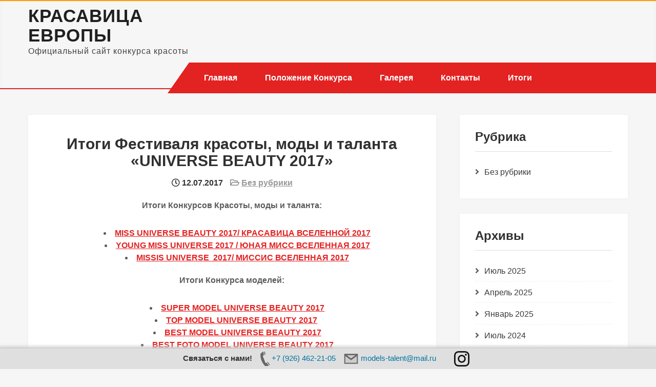

--- FILE ---
content_type: text/html; charset=UTF-8
request_url: https://misseuropeanbeauty.com/2017/07/12/156/
body_size: 15177
content:
<!DOCTYPE html>
<html lang="ru-RU">
<head>
<meta charset="UTF-8">
<meta name="viewport" content="width=device-width, initial-scale=1">
<link rel="profile" href="http://gmpg.org/xfn/11">
	<link rel="pingback" href="https://misseuropeanbeauty.com/xmlrpc.php">
<meta name='robots' content='noindex, nofollow' />

	<!-- This site is optimized with the Yoast SEO plugin v19.7.1 - https://yoast.com/wordpress/plugins/seo/ -->
	<title>Итоги Фестиваля красоты, моды и таланта «UNIVERSE BEAUTY 2017» - КРАСАВИЦА ЕВРОПЫ</title>
	<meta property="og:locale" content="ru_RU" />
	<meta property="og:type" content="article" />
	<meta property="og:title" content="Итоги Фестиваля красоты, моды и таланта «UNIVERSE BEAUTY 2017» - КРАСАВИЦА ЕВРОПЫ" />
	<meta property="og:description" content="Итоги Конкурсов Красоты, моды и таланта: MISS UNIVERSE BEAUTY 2017/ КРАСАВИЦА ВСЕЛЕННОЙ 2017 YOUNG MISS [&hellip;]" />
	<meta property="og:url" content="https://misseuropeanbeauty.com/2017/07/12/156/" />
	<meta property="og:site_name" content="КРАСАВИЦА ЕВРОПЫ" />
	<meta property="article:published_time" content="2017-07-12T14:37:33+00:00" />
	<meta property="article:modified_time" content="2018-04-16T14:38:22+00:00" />
	<meta property="og:image" content="https://misseuropeanbeauty.com/wp-content/uploads/2018/04/cropped-17-e1499684262942.jpg" />
	<meta property="og:image:width" content="820" />
	<meta property="og:image:height" content="565" />
	<meta property="og:image:type" content="image/jpeg" />
	<meta name="author" content="wrb" />
	<meta name="twitter:card" content="summary" />
	<meta name="twitter:label1" content="Написано автором" />
	<meta name="twitter:data1" content="wrb" />
	<script type="application/ld+json" class="yoast-schema-graph">{"@context":"https://schema.org","@graph":[{"@type":"WebPage","@id":"https://misseuropeanbeauty.com/2017/07/12/156/","url":"https://misseuropeanbeauty.com/2017/07/12/156/","name":"Итоги Фестиваля красоты, моды и таланта «UNIVERSE BEAUTY 2017» - КРАСАВИЦА ЕВРОПЫ","isPartOf":{"@id":"https://misseuropeanbeauty.com/#website"},"primaryImageOfPage":{"@id":"https://misseuropeanbeauty.com/2017/07/12/156/#primaryimage"},"image":{"@id":"https://misseuropeanbeauty.com/2017/07/12/156/#primaryimage"},"thumbnailUrl":"https://misseuropeanbeauty.com/wp-content/uploads/2018/04/cropped-17-e1499684262942.jpg","datePublished":"2017-07-12T14:37:33+00:00","dateModified":"2018-04-16T14:38:22+00:00","author":{"@id":"https://misseuropeanbeauty.com/#/schema/person/f1bc8378cdf9aed9acac8e83c349d5ad"},"breadcrumb":{"@id":"https://misseuropeanbeauty.com/2017/07/12/156/#breadcrumb"},"inLanguage":"ru-RU","potentialAction":[{"@type":"ReadAction","target":["https://misseuropeanbeauty.com/2017/07/12/156/"]}]},{"@type":"ImageObject","inLanguage":"ru-RU","@id":"https://misseuropeanbeauty.com/2017/07/12/156/#primaryimage","url":"https://misseuropeanbeauty.com/wp-content/uploads/2018/04/cropped-17-e1499684262942.jpg","contentUrl":"https://misseuropeanbeauty.com/wp-content/uploads/2018/04/cropped-17-e1499684262942.jpg","width":820,"height":565},{"@type":"BreadcrumbList","@id":"https://misseuropeanbeauty.com/2017/07/12/156/#breadcrumb","itemListElement":[{"@type":"ListItem","position":1,"name":"Главная страница","item":"https://misseuropeanbeauty.com/"},{"@type":"ListItem","position":2,"name":"Итоги","item":"https://misseuropeanbeauty.com/%d0%b8%d1%82%d0%be%d0%b3%d0%b8/"},{"@type":"ListItem","position":3,"name":"Итоги Фестиваля красоты, моды и таланта «UNIVERSE BEAUTY 2017»"}]},{"@type":"WebSite","@id":"https://misseuropeanbeauty.com/#website","url":"https://misseuropeanbeauty.com/","name":"КРАСАВИЦА ЕВРОПЫ","description":"Официальный сайт конкурса красоты","potentialAction":[{"@type":"SearchAction","target":{"@type":"EntryPoint","urlTemplate":"https://misseuropeanbeauty.com/?s={search_term_string}"},"query-input":"required name=search_term_string"}],"inLanguage":"ru-RU"},{"@type":"Person","@id":"https://misseuropeanbeauty.com/#/schema/person/f1bc8378cdf9aed9acac8e83c349d5ad","name":"wrb","image":{"@type":"ImageObject","inLanguage":"ru-RU","@id":"https://misseuropeanbeauty.com/#/schema/person/image/","url":"https://secure.gravatar.com/avatar/fde8ed9b7cf0ab5b2837a24777e9326f?s=96&d=mm&r=g","contentUrl":"https://secure.gravatar.com/avatar/fde8ed9b7cf0ab5b2837a24777e9326f?s=96&d=mm&r=g","caption":"wrb"},"url":"https://misseuropeanbeauty.com/author/wrb/"}]}</script>
	<!-- / Yoast SEO plugin. -->


<link rel='dns-prefetch' href='//use.fontawesome.com' />
<link rel='dns-prefetch' href='//s.w.org' />
<link rel="alternate" type="application/rss+xml" title="КРАСАВИЦА ЕВРОПЫ &raquo; Лента" href="https://misseuropeanbeauty.com/feed/" />
<link rel="alternate" type="application/rss+xml" title="КРАСАВИЦА ЕВРОПЫ &raquo; Лента комментариев" href="https://misseuropeanbeauty.com/comments/feed/" />
<link rel="alternate" type="application/rss+xml" title="КРАСАВИЦА ЕВРОПЫ &raquo; Лента комментариев к &laquo;Итоги Фестиваля красоты, моды и таланта «UNIVERSE BEAUTY 2017»&raquo;" href="https://misseuropeanbeauty.com/2017/07/12/156/feed/" />
<script type="text/javascript">
window._wpemojiSettings = {"baseUrl":"https:\/\/s.w.org\/images\/core\/emoji\/14.0.0\/72x72\/","ext":".png","svgUrl":"https:\/\/s.w.org\/images\/core\/emoji\/14.0.0\/svg\/","svgExt":".svg","source":{"concatemoji":"https:\/\/misseuropeanbeauty.com\/wp-includes\/js\/wp-emoji-release.min.js?ver=6.0.11"}};
/*! This file is auto-generated */
!function(e,a,t){var n,r,o,i=a.createElement("canvas"),p=i.getContext&&i.getContext("2d");function s(e,t){var a=String.fromCharCode,e=(p.clearRect(0,0,i.width,i.height),p.fillText(a.apply(this,e),0,0),i.toDataURL());return p.clearRect(0,0,i.width,i.height),p.fillText(a.apply(this,t),0,0),e===i.toDataURL()}function c(e){var t=a.createElement("script");t.src=e,t.defer=t.type="text/javascript",a.getElementsByTagName("head")[0].appendChild(t)}for(o=Array("flag","emoji"),t.supports={everything:!0,everythingExceptFlag:!0},r=0;r<o.length;r++)t.supports[o[r]]=function(e){if(!p||!p.fillText)return!1;switch(p.textBaseline="top",p.font="600 32px Arial",e){case"flag":return s([127987,65039,8205,9895,65039],[127987,65039,8203,9895,65039])?!1:!s([55356,56826,55356,56819],[55356,56826,8203,55356,56819])&&!s([55356,57332,56128,56423,56128,56418,56128,56421,56128,56430,56128,56423,56128,56447],[55356,57332,8203,56128,56423,8203,56128,56418,8203,56128,56421,8203,56128,56430,8203,56128,56423,8203,56128,56447]);case"emoji":return!s([129777,127995,8205,129778,127999],[129777,127995,8203,129778,127999])}return!1}(o[r]),t.supports.everything=t.supports.everything&&t.supports[o[r]],"flag"!==o[r]&&(t.supports.everythingExceptFlag=t.supports.everythingExceptFlag&&t.supports[o[r]]);t.supports.everythingExceptFlag=t.supports.everythingExceptFlag&&!t.supports.flag,t.DOMReady=!1,t.readyCallback=function(){t.DOMReady=!0},t.supports.everything||(n=function(){t.readyCallback()},a.addEventListener?(a.addEventListener("DOMContentLoaded",n,!1),e.addEventListener("load",n,!1)):(e.attachEvent("onload",n),a.attachEvent("onreadystatechange",function(){"complete"===a.readyState&&t.readyCallback()})),(e=t.source||{}).concatemoji?c(e.concatemoji):e.wpemoji&&e.twemoji&&(c(e.twemoji),c(e.wpemoji)))}(window,document,window._wpemojiSettings);
</script>
<style type="text/css">
img.wp-smiley,
img.emoji {
	display: inline !important;
	border: none !important;
	box-shadow: none !important;
	height: 1em !important;
	width: 1em !important;
	margin: 0 0.07em !important;
	vertical-align: -0.1em !important;
	background: none !important;
	padding: 0 !important;
}
</style>
	<link rel='stylesheet' id='pt-cv-public-style-css'  href='https://misseuropeanbeauty.com/wp-content/plugins/content-views-query-and-display-post-page/public/assets/css/cv.css?ver=2.4.0.7' type='text/css' media='all' />
<link rel='stylesheet' id='wp-block-library-css'  href='https://misseuropeanbeauty.com/wp-includes/css/dist/block-library/style.min.css?ver=6.0.11' type='text/css' media='all' />
<style id='wp-block-library-theme-inline-css' type='text/css'>
.wp-block-audio figcaption{color:#555;font-size:13px;text-align:center}.is-dark-theme .wp-block-audio figcaption{color:hsla(0,0%,100%,.65)}.wp-block-code{border:1px solid #ccc;border-radius:4px;font-family:Menlo,Consolas,monaco,monospace;padding:.8em 1em}.wp-block-embed figcaption{color:#555;font-size:13px;text-align:center}.is-dark-theme .wp-block-embed figcaption{color:hsla(0,0%,100%,.65)}.blocks-gallery-caption{color:#555;font-size:13px;text-align:center}.is-dark-theme .blocks-gallery-caption{color:hsla(0,0%,100%,.65)}.wp-block-image figcaption{color:#555;font-size:13px;text-align:center}.is-dark-theme .wp-block-image figcaption{color:hsla(0,0%,100%,.65)}.wp-block-pullquote{border-top:4px solid;border-bottom:4px solid;margin-bottom:1.75em;color:currentColor}.wp-block-pullquote__citation,.wp-block-pullquote cite,.wp-block-pullquote footer{color:currentColor;text-transform:uppercase;font-size:.8125em;font-style:normal}.wp-block-quote{border-left:.25em solid;margin:0 0 1.75em;padding-left:1em}.wp-block-quote cite,.wp-block-quote footer{color:currentColor;font-size:.8125em;position:relative;font-style:normal}.wp-block-quote.has-text-align-right{border-left:none;border-right:.25em solid;padding-left:0;padding-right:1em}.wp-block-quote.has-text-align-center{border:none;padding-left:0}.wp-block-quote.is-large,.wp-block-quote.is-style-large,.wp-block-quote.is-style-plain{border:none}.wp-block-search .wp-block-search__label{font-weight:700}:where(.wp-block-group.has-background){padding:1.25em 2.375em}.wp-block-separator.has-css-opacity{opacity:.4}.wp-block-separator{border:none;border-bottom:2px solid;margin-left:auto;margin-right:auto}.wp-block-separator.has-alpha-channel-opacity{opacity:1}.wp-block-separator:not(.is-style-wide):not(.is-style-dots){width:100px}.wp-block-separator.has-background:not(.is-style-dots){border-bottom:none;height:1px}.wp-block-separator.has-background:not(.is-style-wide):not(.is-style-dots){height:2px}.wp-block-table thead{border-bottom:3px solid}.wp-block-table tfoot{border-top:3px solid}.wp-block-table td,.wp-block-table th{padding:.5em;border:1px solid;word-break:normal}.wp-block-table figcaption{color:#555;font-size:13px;text-align:center}.is-dark-theme .wp-block-table figcaption{color:hsla(0,0%,100%,.65)}.wp-block-video figcaption{color:#555;font-size:13px;text-align:center}.is-dark-theme .wp-block-video figcaption{color:hsla(0,0%,100%,.65)}.wp-block-template-part.has-background{padding:1.25em 2.375em;margin-top:0;margin-bottom:0}
</style>
<style id='metaphorcreations-ditty-style-inline-css' type='text/css'>


</style>
<style id='global-styles-inline-css' type='text/css'>
body{--wp--preset--color--black: #000000;--wp--preset--color--cyan-bluish-gray: #abb8c3;--wp--preset--color--white: #ffffff;--wp--preset--color--pale-pink: #f78da7;--wp--preset--color--vivid-red: #cf2e2e;--wp--preset--color--luminous-vivid-orange: #ff6900;--wp--preset--color--luminous-vivid-amber: #fcb900;--wp--preset--color--light-green-cyan: #7bdcb5;--wp--preset--color--vivid-green-cyan: #00d084;--wp--preset--color--pale-cyan-blue: #8ed1fc;--wp--preset--color--vivid-cyan-blue: #0693e3;--wp--preset--color--vivid-purple: #9b51e0;--wp--preset--gradient--vivid-cyan-blue-to-vivid-purple: linear-gradient(135deg,rgba(6,147,227,1) 0%,rgb(155,81,224) 100%);--wp--preset--gradient--light-green-cyan-to-vivid-green-cyan: linear-gradient(135deg,rgb(122,220,180) 0%,rgb(0,208,130) 100%);--wp--preset--gradient--luminous-vivid-amber-to-luminous-vivid-orange: linear-gradient(135deg,rgba(252,185,0,1) 0%,rgba(255,105,0,1) 100%);--wp--preset--gradient--luminous-vivid-orange-to-vivid-red: linear-gradient(135deg,rgba(255,105,0,1) 0%,rgb(207,46,46) 100%);--wp--preset--gradient--very-light-gray-to-cyan-bluish-gray: linear-gradient(135deg,rgb(238,238,238) 0%,rgb(169,184,195) 100%);--wp--preset--gradient--cool-to-warm-spectrum: linear-gradient(135deg,rgb(74,234,220) 0%,rgb(151,120,209) 20%,rgb(207,42,186) 40%,rgb(238,44,130) 60%,rgb(251,105,98) 80%,rgb(254,248,76) 100%);--wp--preset--gradient--blush-light-purple: linear-gradient(135deg,rgb(255,206,236) 0%,rgb(152,150,240) 100%);--wp--preset--gradient--blush-bordeaux: linear-gradient(135deg,rgb(254,205,165) 0%,rgb(254,45,45) 50%,rgb(107,0,62) 100%);--wp--preset--gradient--luminous-dusk: linear-gradient(135deg,rgb(255,203,112) 0%,rgb(199,81,192) 50%,rgb(65,88,208) 100%);--wp--preset--gradient--pale-ocean: linear-gradient(135deg,rgb(255,245,203) 0%,rgb(182,227,212) 50%,rgb(51,167,181) 100%);--wp--preset--gradient--electric-grass: linear-gradient(135deg,rgb(202,248,128) 0%,rgb(113,206,126) 100%);--wp--preset--gradient--midnight: linear-gradient(135deg,rgb(2,3,129) 0%,rgb(40,116,252) 100%);--wp--preset--duotone--dark-grayscale: url('#wp-duotone-dark-grayscale');--wp--preset--duotone--grayscale: url('#wp-duotone-grayscale');--wp--preset--duotone--purple-yellow: url('#wp-duotone-purple-yellow');--wp--preset--duotone--blue-red: url('#wp-duotone-blue-red');--wp--preset--duotone--midnight: url('#wp-duotone-midnight');--wp--preset--duotone--magenta-yellow: url('#wp-duotone-magenta-yellow');--wp--preset--duotone--purple-green: url('#wp-duotone-purple-green');--wp--preset--duotone--blue-orange: url('#wp-duotone-blue-orange');--wp--preset--font-size--small: 13px;--wp--preset--font-size--medium: 20px;--wp--preset--font-size--large: 36px;--wp--preset--font-size--x-large: 42px;}.has-black-color{color: var(--wp--preset--color--black) !important;}.has-cyan-bluish-gray-color{color: var(--wp--preset--color--cyan-bluish-gray) !important;}.has-white-color{color: var(--wp--preset--color--white) !important;}.has-pale-pink-color{color: var(--wp--preset--color--pale-pink) !important;}.has-vivid-red-color{color: var(--wp--preset--color--vivid-red) !important;}.has-luminous-vivid-orange-color{color: var(--wp--preset--color--luminous-vivid-orange) !important;}.has-luminous-vivid-amber-color{color: var(--wp--preset--color--luminous-vivid-amber) !important;}.has-light-green-cyan-color{color: var(--wp--preset--color--light-green-cyan) !important;}.has-vivid-green-cyan-color{color: var(--wp--preset--color--vivid-green-cyan) !important;}.has-pale-cyan-blue-color{color: var(--wp--preset--color--pale-cyan-blue) !important;}.has-vivid-cyan-blue-color{color: var(--wp--preset--color--vivid-cyan-blue) !important;}.has-vivid-purple-color{color: var(--wp--preset--color--vivid-purple) !important;}.has-black-background-color{background-color: var(--wp--preset--color--black) !important;}.has-cyan-bluish-gray-background-color{background-color: var(--wp--preset--color--cyan-bluish-gray) !important;}.has-white-background-color{background-color: var(--wp--preset--color--white) !important;}.has-pale-pink-background-color{background-color: var(--wp--preset--color--pale-pink) !important;}.has-vivid-red-background-color{background-color: var(--wp--preset--color--vivid-red) !important;}.has-luminous-vivid-orange-background-color{background-color: var(--wp--preset--color--luminous-vivid-orange) !important;}.has-luminous-vivid-amber-background-color{background-color: var(--wp--preset--color--luminous-vivid-amber) !important;}.has-light-green-cyan-background-color{background-color: var(--wp--preset--color--light-green-cyan) !important;}.has-vivid-green-cyan-background-color{background-color: var(--wp--preset--color--vivid-green-cyan) !important;}.has-pale-cyan-blue-background-color{background-color: var(--wp--preset--color--pale-cyan-blue) !important;}.has-vivid-cyan-blue-background-color{background-color: var(--wp--preset--color--vivid-cyan-blue) !important;}.has-vivid-purple-background-color{background-color: var(--wp--preset--color--vivid-purple) !important;}.has-black-border-color{border-color: var(--wp--preset--color--black) !important;}.has-cyan-bluish-gray-border-color{border-color: var(--wp--preset--color--cyan-bluish-gray) !important;}.has-white-border-color{border-color: var(--wp--preset--color--white) !important;}.has-pale-pink-border-color{border-color: var(--wp--preset--color--pale-pink) !important;}.has-vivid-red-border-color{border-color: var(--wp--preset--color--vivid-red) !important;}.has-luminous-vivid-orange-border-color{border-color: var(--wp--preset--color--luminous-vivid-orange) !important;}.has-luminous-vivid-amber-border-color{border-color: var(--wp--preset--color--luminous-vivid-amber) !important;}.has-light-green-cyan-border-color{border-color: var(--wp--preset--color--light-green-cyan) !important;}.has-vivid-green-cyan-border-color{border-color: var(--wp--preset--color--vivid-green-cyan) !important;}.has-pale-cyan-blue-border-color{border-color: var(--wp--preset--color--pale-cyan-blue) !important;}.has-vivid-cyan-blue-border-color{border-color: var(--wp--preset--color--vivid-cyan-blue) !important;}.has-vivid-purple-border-color{border-color: var(--wp--preset--color--vivid-purple) !important;}.has-vivid-cyan-blue-to-vivid-purple-gradient-background{background: var(--wp--preset--gradient--vivid-cyan-blue-to-vivid-purple) !important;}.has-light-green-cyan-to-vivid-green-cyan-gradient-background{background: var(--wp--preset--gradient--light-green-cyan-to-vivid-green-cyan) !important;}.has-luminous-vivid-amber-to-luminous-vivid-orange-gradient-background{background: var(--wp--preset--gradient--luminous-vivid-amber-to-luminous-vivid-orange) !important;}.has-luminous-vivid-orange-to-vivid-red-gradient-background{background: var(--wp--preset--gradient--luminous-vivid-orange-to-vivid-red) !important;}.has-very-light-gray-to-cyan-bluish-gray-gradient-background{background: var(--wp--preset--gradient--very-light-gray-to-cyan-bluish-gray) !important;}.has-cool-to-warm-spectrum-gradient-background{background: var(--wp--preset--gradient--cool-to-warm-spectrum) !important;}.has-blush-light-purple-gradient-background{background: var(--wp--preset--gradient--blush-light-purple) !important;}.has-blush-bordeaux-gradient-background{background: var(--wp--preset--gradient--blush-bordeaux) !important;}.has-luminous-dusk-gradient-background{background: var(--wp--preset--gradient--luminous-dusk) !important;}.has-pale-ocean-gradient-background{background: var(--wp--preset--gradient--pale-ocean) !important;}.has-electric-grass-gradient-background{background: var(--wp--preset--gradient--electric-grass) !important;}.has-midnight-gradient-background{background: var(--wp--preset--gradient--midnight) !important;}.has-small-font-size{font-size: var(--wp--preset--font-size--small) !important;}.has-medium-font-size{font-size: var(--wp--preset--font-size--medium) !important;}.has-large-font-size{font-size: var(--wp--preset--font-size--large) !important;}.has-x-large-font-size{font-size: var(--wp--preset--font-size--x-large) !important;}
</style>
<link rel='stylesheet' id='contact-form-7-css'  href='https://misseuropeanbeauty.com/wp-content/plugins/contact-form-7/includes/css/styles.css?ver=5.6.3' type='text/css' media='all' />
<link rel='stylesheet' id='ditty-news-ticker-font-css'  href='https://misseuropeanbeauty.com/wp-content/plugins/ditty-news-ticker/legacy/inc/static/libs/fontastic/styles.css?ver=3.0.28' type='text/css' media='all' />
<link rel='stylesheet' id='ditty-news-ticker-css'  href='https://misseuropeanbeauty.com/wp-content/plugins/ditty-news-ticker/legacy/inc/static/css/style.css?ver=3.0.28' type='text/css' media='all' />
<link rel='stylesheet' id='ditty-css'  href='https://misseuropeanbeauty.com/wp-content/plugins/ditty-news-ticker/includes/css/ditty.css?ver=3.0.28' type='text/css' media='all' />
<link rel='stylesheet' id='ditty-fontawesome-css'  href='https://use.fontawesome.com/releases/v5.15.3/css/all.css?ver=5.15.3' type='text/css' media='' />
<link rel='stylesheet' id='cws-google-picasa-pro-css'  href='https://misseuropeanbeauty.com/wp-content/plugins/google-picasa-albums-viewer/public/css/cws-google-picasa-pro-public.css?ver=3.2.3' type='text/css' media='all' />
<link rel='stylesheet' id='lightbox-css'  href='https://misseuropeanbeauty.com/wp-content/plugins/google-picasa-albums-viewer/public/css/lightbox/lightbox.css?ver=3.2.3' type='text/css' media='all' />
<link rel='stylesheet' id='social_likes_style_classic-css'  href='https://misseuropeanbeauty.com/wp-content/plugins/wp-social-likes/css/social-likes_classic.css?ver=6.0.11' type='text/css' media='all' />
<link rel='stylesheet' id='shifters-lite-basic-style-css'  href='https://misseuropeanbeauty.com/wp-content/themes/shifters-lite/style.css?ver=6.0.11' type='text/css' media='all' />
<link rel='stylesheet' id='nivo-slider-css'  href='https://misseuropeanbeauty.com/wp-content/themes/shifters-lite/css/nivo-slider.css?ver=6.0.11' type='text/css' media='all' />
<link rel='stylesheet' id='fontawesome-all-style-css'  href='https://misseuropeanbeauty.com/wp-content/themes/shifters-lite/fontsawesome/css/fontawesome-all.css?ver=6.0.11' type='text/css' media='all' />
<link rel='stylesheet' id='shifters-lite-responsive-css'  href='https://misseuropeanbeauty.com/wp-content/themes/shifters-lite/css/responsive.css?ver=6.0.11' type='text/css' media='all' />
<script type='text/javascript' src='https://misseuropeanbeauty.com/wp-includes/js/jquery/jquery.min.js?ver=3.6.0' id='jquery-core-js'></script>
<script type='text/javascript' src='https://misseuropeanbeauty.com/wp-includes/js/jquery/jquery-migrate.min.js?ver=3.3.2' id='jquery-migrate-js'></script>
<script type='text/javascript' src='https://misseuropeanbeauty.com/wp-content/plugins/google-picasa-albums-viewer/public/js/cws-google-picasa-pro-public.js?ver=3.2.3' id='cws-google-picasa-pro-js'></script>
<script type='text/javascript' src='https://misseuropeanbeauty.com/wp-content/plugins/wp-social-likes/js/social-likes.min.js?ver=6.0.11' id='social_likes_library-js'></script>
<script type='text/javascript' src='https://misseuropeanbeauty.com/wp-content/themes/shifters-lite/js/jquery.nivo.slider.js?ver=6.0.11' id='jquery-nivo-slider-js'></script>
<script type='text/javascript' src='https://misseuropeanbeauty.com/wp-content/themes/shifters-lite/js/editable.js?ver=6.0.11' id='shifters-lite-editable-js'></script>
<script type='text/javascript' src='http://misseuropeanbeauty.com/wp-content/plugins/vslider/js/vslider.js?ver=6.0.11' id='vslider-js'></script>
<link rel="https://api.w.org/" href="https://misseuropeanbeauty.com/wp-json/" /><link rel="alternate" type="application/json" href="https://misseuropeanbeauty.com/wp-json/wp/v2/posts/156" /><link rel="EditURI" type="application/rsd+xml" title="RSD" href="https://misseuropeanbeauty.com/xmlrpc.php?rsd" />
<link rel="wlwmanifest" type="application/wlwmanifest+xml" href="https://misseuropeanbeauty.com/wp-includes/wlwmanifest.xml" /> 
<meta name="generator" content="WordPress 6.0.11" />
<link rel='shortlink' href='https://misseuropeanbeauty.com/?p=156' />
<link rel="alternate" type="application/json+oembed" href="https://misseuropeanbeauty.com/wp-json/oembed/1.0/embed?url=https%3A%2F%2Fmisseuropeanbeauty.com%2F2017%2F07%2F12%2F156%2F" />
<link rel="alternate" type="text/xml+oembed" href="https://misseuropeanbeauty.com/wp-json/oembed/1.0/embed?url=https%3A%2F%2Fmisseuropeanbeauty.com%2F2017%2F07%2F12%2F156%2F&#038;format=xml" />
<style></style><style media="screen" type="text/css">
#scb-wrapper ul,#scb-wrapper li,#scb-wrapper a, #scb-wrapper a span {display:inline;margin:0;padding:0;font-family:sans-serif;font-size:0.96em;line-height:1;} #scb-wrapper ul:after,#scb-wrapper li:after {display:inline;} #scb-wrapper li {margin:0 .5em;} #scb-wrapper img {display:inline;vertical-align:middle;margin:0;padding:0;border:0 none;width:30px;height:30px;} #scb-wrapper .scb-email {padding-right:1em;} #scb-wrapper .scb-email a span, #scb-wrapper .scb-sms a span, #scb-wrapper .scb-whatsapp a span, #scb-wrapper .scb-messenger a span, #scb-wrapper .scb-telegram a span {margin: 0 .3em;} #scb-wrapper li a span {white-space:nowrap;}
#scb-wrapper.scb-fixed {position:fixed;bottom:0;left:0;z-index:2147483647;width:100%;}
@media screen and (max-width:640px) {#scb-wrapper {display:none;}}
@media screen and (max-width:768px) {#scb-wrapper .scb-phone span,#scb-wrapper .scb-fax span,#scb-wrapper .scb-cellphone span,#scb-wrapper .scb-sms span,#scb-wrapper .scb-email span {display:none;}}
@media screen and (max-width:480px) {#scb-wrapper #scb-directs {margin-bottom:.5em;} #scb-wrapper ul {display:block;}}
@media screen and (min-width: 640px) { body { padding-bottom: 10px !important; } }
#scb-wrapper { padding: 5px 15px; background-color: rgba( 223, 223, 223, 1.000 ); color: #333333; text-align: center; box-shadow: 0 -1px 6px 3px #ccc; } 
#scb-wrapper h2 { display: inline; margin: 0; padding: 0; font: normal normal bold 15px/1 sans-serif;  color: #333333; }
#scb-wrapper h2::before, h2::after { display: none; }
#scb-wrapper a { color: #0074A2; } 
#scb-wrapper h2, #scb-wrapper ul, #scb-wrapper li, #scb-wrapper a, #scb-wrapper a span { font-size: 15px; } 
</style>
<style media="print" type="text/css">#scb-wrapper { display:none; }</style>	<style type="text/css"> 					
        a, .defaultpost_fulstyle h2 a:hover,
        #sidebar ul li a:hover,						
        .defaultpost_fulstyle h3 a:hover,       
		.hdr_social a:hover,       						
        .postmeta a:hover,			
        .button:hover,
		.infobox i,
		.blog_postmeta a:hover,
		.wel2column h4 a:hover,
		.site-footer ul li a:hover, 
		.site-footer ul li.current_page_item a
		
            { color:#e32222;}					 
            
        .pagination ul li .current, .pagination ul li a:hover, 
        #commentform input#submit:hover,		
        .nivo-controlNav a.active,
		.navigation_bar,
		.site-navi ul li ul,		
		a.blogreadmore,
		.learnmore:hover,
		.infobox a.get_an_enquiry:hover,
		.welcome_contentwrap .btnstyle1,													
        #sidebar .search-form input.search-submit,				
        .wpcf7 input[type='submit'],				
        nav.pagination .page-numbers.current,		
		.blogpostmorebtn:hover,
		.nivo-caption .slide_morebtn:hover,
		.navigation_bar:after,
		.column4_colorbox,		
        .toggle a	
            { background-color:#e32222;}
			
		
		.tagcloud a:hover,
		.hdr_social a:hover,
		.welcome_contentwrap p,
		h3.widget-title::after,		
		blockquote	        
            { border-color:#e32222;}
			
		.site-header			        
            { border-bottom: 2px solid #e32222;}
			
	/*Hover CSS Cover*/
	.header-top,
	.infobox a.get_an_enquiry,
	.header-top:after,
	.column4_colorbox.second_column,
	.nivo-caption .slide_morebtn,
	.nivo-caption h2:after,	
	.learnmore  
            { background-color:#ff9c00;}		
	
	.site-navi ul li a:hover, 
	.site-navi ul li.current-menu-item a,
	.site-navi ul li.current-menu-parent a.parent,
	.site-navi ul li.current-menu-item ul.sub-menu li a:hover        
            { color:#ff9c00;}	
			
	.site-header			        
            { border-top: 2px solid #ff9c00;}			
			
	    								
		
         	
    </style> 
	<style type="text/css">
			.site-header{
			background: url() no-repeat;
			background-position: center top;
		}
		.logo h1 a { color:#202020;}
		
	</style>
    
    </head>
<body class="post-template-default single single-post postid-156 single-format-standard wp-embed-responsive elementor-default elementor-kit-1126">
<svg xmlns="http://www.w3.org/2000/svg" viewBox="0 0 0 0" width="0" height="0" focusable="false" role="none" style="visibility: hidden; position: absolute; left: -9999px; overflow: hidden;" ><defs><filter id="wp-duotone-dark-grayscale"><feColorMatrix color-interpolation-filters="sRGB" type="matrix" values=" .299 .587 .114 0 0 .299 .587 .114 0 0 .299 .587 .114 0 0 .299 .587 .114 0 0 " /><feComponentTransfer color-interpolation-filters="sRGB" ><feFuncR type="table" tableValues="0 0.49803921568627" /><feFuncG type="table" tableValues="0 0.49803921568627" /><feFuncB type="table" tableValues="0 0.49803921568627" /><feFuncA type="table" tableValues="1 1" /></feComponentTransfer><feComposite in2="SourceGraphic" operator="in" /></filter></defs></svg><svg xmlns="http://www.w3.org/2000/svg" viewBox="0 0 0 0" width="0" height="0" focusable="false" role="none" style="visibility: hidden; position: absolute; left: -9999px; overflow: hidden;" ><defs><filter id="wp-duotone-grayscale"><feColorMatrix color-interpolation-filters="sRGB" type="matrix" values=" .299 .587 .114 0 0 .299 .587 .114 0 0 .299 .587 .114 0 0 .299 .587 .114 0 0 " /><feComponentTransfer color-interpolation-filters="sRGB" ><feFuncR type="table" tableValues="0 1" /><feFuncG type="table" tableValues="0 1" /><feFuncB type="table" tableValues="0 1" /><feFuncA type="table" tableValues="1 1" /></feComponentTransfer><feComposite in2="SourceGraphic" operator="in" /></filter></defs></svg><svg xmlns="http://www.w3.org/2000/svg" viewBox="0 0 0 0" width="0" height="0" focusable="false" role="none" style="visibility: hidden; position: absolute; left: -9999px; overflow: hidden;" ><defs><filter id="wp-duotone-purple-yellow"><feColorMatrix color-interpolation-filters="sRGB" type="matrix" values=" .299 .587 .114 0 0 .299 .587 .114 0 0 .299 .587 .114 0 0 .299 .587 .114 0 0 " /><feComponentTransfer color-interpolation-filters="sRGB" ><feFuncR type="table" tableValues="0.54901960784314 0.98823529411765" /><feFuncG type="table" tableValues="0 1" /><feFuncB type="table" tableValues="0.71764705882353 0.25490196078431" /><feFuncA type="table" tableValues="1 1" /></feComponentTransfer><feComposite in2="SourceGraphic" operator="in" /></filter></defs></svg><svg xmlns="http://www.w3.org/2000/svg" viewBox="0 0 0 0" width="0" height="0" focusable="false" role="none" style="visibility: hidden; position: absolute; left: -9999px; overflow: hidden;" ><defs><filter id="wp-duotone-blue-red"><feColorMatrix color-interpolation-filters="sRGB" type="matrix" values=" .299 .587 .114 0 0 .299 .587 .114 0 0 .299 .587 .114 0 0 .299 .587 .114 0 0 " /><feComponentTransfer color-interpolation-filters="sRGB" ><feFuncR type="table" tableValues="0 1" /><feFuncG type="table" tableValues="0 0.27843137254902" /><feFuncB type="table" tableValues="0.5921568627451 0.27843137254902" /><feFuncA type="table" tableValues="1 1" /></feComponentTransfer><feComposite in2="SourceGraphic" operator="in" /></filter></defs></svg><svg xmlns="http://www.w3.org/2000/svg" viewBox="0 0 0 0" width="0" height="0" focusable="false" role="none" style="visibility: hidden; position: absolute; left: -9999px; overflow: hidden;" ><defs><filter id="wp-duotone-midnight"><feColorMatrix color-interpolation-filters="sRGB" type="matrix" values=" .299 .587 .114 0 0 .299 .587 .114 0 0 .299 .587 .114 0 0 .299 .587 .114 0 0 " /><feComponentTransfer color-interpolation-filters="sRGB" ><feFuncR type="table" tableValues="0 0" /><feFuncG type="table" tableValues="0 0.64705882352941" /><feFuncB type="table" tableValues="0 1" /><feFuncA type="table" tableValues="1 1" /></feComponentTransfer><feComposite in2="SourceGraphic" operator="in" /></filter></defs></svg><svg xmlns="http://www.w3.org/2000/svg" viewBox="0 0 0 0" width="0" height="0" focusable="false" role="none" style="visibility: hidden; position: absolute; left: -9999px; overflow: hidden;" ><defs><filter id="wp-duotone-magenta-yellow"><feColorMatrix color-interpolation-filters="sRGB" type="matrix" values=" .299 .587 .114 0 0 .299 .587 .114 0 0 .299 .587 .114 0 0 .299 .587 .114 0 0 " /><feComponentTransfer color-interpolation-filters="sRGB" ><feFuncR type="table" tableValues="0.78039215686275 1" /><feFuncG type="table" tableValues="0 0.94901960784314" /><feFuncB type="table" tableValues="0.35294117647059 0.47058823529412" /><feFuncA type="table" tableValues="1 1" /></feComponentTransfer><feComposite in2="SourceGraphic" operator="in" /></filter></defs></svg><svg xmlns="http://www.w3.org/2000/svg" viewBox="0 0 0 0" width="0" height="0" focusable="false" role="none" style="visibility: hidden; position: absolute; left: -9999px; overflow: hidden;" ><defs><filter id="wp-duotone-purple-green"><feColorMatrix color-interpolation-filters="sRGB" type="matrix" values=" .299 .587 .114 0 0 .299 .587 .114 0 0 .299 .587 .114 0 0 .299 .587 .114 0 0 " /><feComponentTransfer color-interpolation-filters="sRGB" ><feFuncR type="table" tableValues="0.65098039215686 0.40392156862745" /><feFuncG type="table" tableValues="0 1" /><feFuncB type="table" tableValues="0.44705882352941 0.4" /><feFuncA type="table" tableValues="1 1" /></feComponentTransfer><feComposite in2="SourceGraphic" operator="in" /></filter></defs></svg><svg xmlns="http://www.w3.org/2000/svg" viewBox="0 0 0 0" width="0" height="0" focusable="false" role="none" style="visibility: hidden; position: absolute; left: -9999px; overflow: hidden;" ><defs><filter id="wp-duotone-blue-orange"><feColorMatrix color-interpolation-filters="sRGB" type="matrix" values=" .299 .587 .114 0 0 .299 .587 .114 0 0 .299 .587 .114 0 0 .299 .587 .114 0 0 " /><feComponentTransfer color-interpolation-filters="sRGB" ><feFuncR type="table" tableValues="0.098039215686275 1" /><feFuncG type="table" tableValues="0 0.66274509803922" /><feFuncB type="table" tableValues="0.84705882352941 0.41960784313725" /><feFuncA type="table" tableValues="1 1" /></feComponentTransfer><feComposite in2="SourceGraphic" operator="in" /></filter></defs></svg><a class="skip-link screen-reader-text" href="#site_content_panel">
Перейти к содержимому</a>
<div id="sitelayout" >

<div class="site-header siteinner no-sticky"> 
  <div class="container">       
       <div class="header-top">          
            <div class="left">
                      
         </div>
                 <div class="clear"></div>
      </div><!--end header-top-->
     
   
      <div class="logo">
                   <h1><a href="https://misseuropeanbeauty.com/" rel="home">КРАСАВИЦА ЕВРОПЫ</a></h1>
                            <p>Официальный сайт конкурса красоты</p>
                  </div><!-- logo -->
      
      
      
     

 <div class="clear"></div> 
    <div class="navigation_bar">
         <div class="toggle">
           <a class="toggleMenu" href="#">Меню</a>
         </div><!-- toggle --> 
         <div class="site-navi">                   
            <div class="menu-%d0%b2%d0%b5%d1%80%d1%85%d0%bd%d0%b5%d0%b5-%d0%bc%d0%b5%d0%bd%d1%8e-container"><ul id="menu-%d0%b2%d0%b5%d1%80%d1%85%d0%bd%d0%b5%d0%b5-%d0%bc%d0%b5%d0%bd%d1%8e" class="menu"><li id="menu-item-37" class="menu-item menu-item-type-custom menu-item-object-custom menu-item-37"><a href="http://misseuropeanbeauty.com/итоги-2/">Главная</a></li>
<li id="menu-item-38" class="menu-item menu-item-type-post_type menu-item-object-page menu-item-38"><a href="https://misseuropeanbeauty.com/%d0%be-%d0%bd%d0%b0%d1%81/">Положение Конкурса</a></li>
<li id="menu-item-72" class="menu-item menu-item-type-post_type menu-item-object-page menu-item-72"><a href="https://misseuropeanbeauty.com/%d1%84%d0%be%d1%82%d0%be-%d0%be%d1%82%d1%87%d0%b5%d1%82/">Галерея</a></li>
<li id="menu-item-74" class="menu-item menu-item-type-post_type menu-item-object-page menu-item-74"><a href="https://misseuropeanbeauty.com/%d0%ba%d0%be%d0%bd%d1%82%d0%b0%d0%ba%d1%82%d1%8b/">Контакты</a></li>
<li id="menu-item-1731" class="menu-item menu-item-type-post_type menu-item-object-page menu-item-home menu-item-1731"><a href="https://misseuropeanbeauty.com/">Итоги</a></li>
</ul></div>         </div><!--.site-navi -->
         <div class="clear"></div>  
   </div><!--.navigation_bar -->
  <div class="clear"></div> 
  </div><!-- .container --> 
</div><!--.site-header --> 
  
       
        

<div class="container">
     <div id="site_content_panel">
        <div class="left_panel_content ">            
                                    <div class="defaultpost_fulstyle">
<article id="post-156" class="single-post post-156 post type-post status-publish format-standard has-post-thumbnail hentry category-1">
 		   
    <header class="entry-header">
        <h3 class="single-title">Итоги Фестиваля красоты, моды и таланта «UNIVERSE BEAUTY 2017»</h3>    </header><!-- .entry-header -->    
     <div class="blog_postmeta">
            <div class="post-date"> <i class="far fa-clock"></i> 12.07.2017</div><!-- post-date --> 
              
                   <span class="blogpost_cat"> <i class="far fa-folder-open"></i> <a href="https://misseuropeanbeauty.com/category/%d0%b1%d0%b5%d0%b7-%d1%80%d1%83%d0%b1%d1%80%d0%b8%d0%ba%d0%b8/" rel="category tag">Без рубрики</a></span>
                                 
    </div><!-- .blog_postmeta --> 

    <div class="entry-content">		
        <p><strong>Итоги Конкурсов Красоты, моды и таланта:</strong></p>
<ul>
<li><strong><a href="http://missuniversebeauty.ru/">MISS UNIVERSE BEAUTY 2017/ КРАСАВИЦА ВСЕЛЕННОЙ 2017</a></strong></li>
<li><strong><a href="http://youngmissuniverse.com/">YOUNG MISS UNIVERSE 2017 / ЮНАЯ МИСС ВСЕЛЕННАЯ 2017</a></strong></li>
<li><strong><a href="http://missisuniverse.com/">MISSIS UNIVERSE &nbsp;2017/ МИССИС ВСЕЛЕННАЯ 2017</a></strong></li>
</ul>
<p><strong>Итоги Конкурса моделей:</strong></p>
<ul>
<li><strong><a href="http://universebeauty.pro/ofitsialnaya-stranitsa-konkursov-mode/">SUPER MODEL UNIVERSE BEAUTY 2017</a></strong></li>
<li><strong><a href="http://universebeauty.pro/ofitsialnaya-stranitsa-konkursov-mode/">TOP MODEL UNIVERSE BEAUTY 2017</a>&nbsp;</strong></li>
<li><strong><a href="http://universebeauty.pro/ofitsialnaya-stranitsa-konkursov-mode/">BEST MODEL UNIVERSE BEAUTY 2017</a></strong></li>
<li><strong><a href="http://universebeauty.pro/ofitsialnaya-stranitsa-konkursov-mode/">BEST FOTO MODEL UNIVERSE BEAUTY 2017</a></strong></li>
</ul>
<p><strong>Итоги Конкурса Дизайнеров</strong>&nbsp;&nbsp;«BEST DESIGNER UNIVERSE BEAUTY»</p>
<p><strong>Итоги Конкурса Талантов</strong>&nbsp; «BEST TALENT UNIVERSE BEAUTY»</p>
<div class="social-likes" data-title="Итоги Фестиваля красоты, моды и таланта «UNIVERSE BEAUTY 2017»" data-url="https://misseuropeanbeauty.com/2017/07/12/156/" data-counters="yes"><div class="vkontakte" title="Поделиться ссылкой во Вконтакте">Вконтакте</div><div class="facebook" title="Поделиться ссылкой на Фейсбуке">Facebook</div><div class="twitter" title="Поделиться ссылкой в Твиттере">Twitter</div><div class="plusone" title="Поделиться ссылкой в Гугл-плюсе">Google+</div></div><form style="display: none;" class="sociallikes-livejournal-form"></form>                <div class="postmeta">          
            <div class="post-tags"> </div>
            <div class="clear"></div>
        </div><!-- postmeta -->
    </div><!-- .entry-content -->
   
    <footer class="entry-meta">
          </footer><!-- .entry-meta -->

</article>
</div><!-- .defaultpost_fulstyle-->                    
	<nav class="navigation post-navigation" aria-label="Записи">
		<h2 class="screen-reader-text">Навигация по записям</h2>
		<div class="nav-links"><div class="nav-previous"><a href="https://misseuropeanbeauty.com/2017/06/01/%d0%ba%d0%b0%d1%82%d0%b5%d0%b3%d0%be%d1%80%d0%b8%d1%8f-miss-18-26-%d0%bb%d0%b5%d1%82/" rel="prev">Категория Miss (18-26 лет)</a></div><div class="nav-next"><a href="https://misseuropeanbeauty.com/2017/11/04/%d0%b8%d1%82%d0%be%d0%b3%d0%b8-%d1%84%d0%b5%d1%81%d1%82%d0%b8%d0%b2%d0%b0%d0%bb%d1%8f-world-beauty-2017/" rel="next">Итоги Фестиваля WORLD BEAUTY 2017</a></div></div>
	</nav>                    <div class="clear"></div>
                    
<div id="comments" class="comments-area">

	
	
		<div id="respond" class="comment-respond">
		<h2 id="reply-title" class="comment-reply-title">Добавить комментарий <small><a rel="nofollow" id="cancel-comment-reply-link" href="/2017/07/12/156/#respond" style="display:none;">Отменить ответ</a></small></h2><form action="https://misseuropeanbeauty.com/wp-comments-post.php" method="post" id="commentform" class="comment-form" novalidate><p class="comment-notes"><span id="email-notes">Ваш адрес email не будет опубликован.</span> <span class="required-field-message" aria-hidden="true">Обязательные поля помечены <span class="required" aria-hidden="true">*</span></span></p><p class="comment-form-comment"><label for="comment">Комментарий <span class="required" aria-hidden="true">*</span></label> <textarea id="comment" name="comment" cols="45" rows="8" maxlength="65525" required></textarea></p><p class="comment-form-author"><label for="author">Имя <span class="required" aria-hidden="true">*</span></label> <input id="author" name="author" type="text" value="" size="30" maxlength="245" required /></p>
<p class="comment-form-email"><label for="email">Email <span class="required" aria-hidden="true">*</span></label> <input id="email" name="email" type="email" value="" size="30" maxlength="100" aria-describedby="email-notes" required /></p>
<p class="comment-form-url"><label for="url">Сайт</label> <input id="url" name="url" type="url" value="" size="30" maxlength="200" /></p>
<p class="comment-form-cookies-consent"><input id="wp-comment-cookies-consent" name="wp-comment-cookies-consent" type="checkbox" value="yes" /> <label for="wp-comment-cookies-consent">Сохранить моё имя, email и адрес сайта в этом браузере для последующих моих комментариев.</label></p>
<p class="form-submit"><input name="submit" type="submit" id="submit" class="submit" value="Отправить комментарий" /> <input type='hidden' name='comment_post_ID' value='156' id='comment_post_ID' />
<input type='hidden' name='comment_parent' id='comment_parent' value='0' />
</p><p style="display: none !important;"><label>&#916;<textarea name="ak_hp_textarea" cols="45" rows="8" maxlength="100"></textarea></label><input type="hidden" id="ak_js_1" name="ak_js" value="237"/><script>document.getElementById( "ak_js_1" ).setAttribute( "value", ( new Date() ).getTime() );</script></p></form>	</div><!-- #respond -->
	</div><!-- .comments-area -->                                  
         </div>  <!-- .left_panel_content-->        
           
          	  <div id="sidebar">    
            <aside id="categories" class="widget"> 
        <h3 class="widget-title">Рубрика</h3>          
            <ul>
                	<li class="cat-item cat-item-1"><a href="https://misseuropeanbeauty.com/category/%d0%b1%d0%b5%d0%b7-%d1%80%d1%83%d0%b1%d1%80%d0%b8%d0%ba%d0%b8/">Без рубрики</a>
</li>
            </ul>
        </aside>        
       
        <aside id="archives" class="widget"> 
        <h3 class="widget-title">Архивы</h3>          
            <ul>
                	<li><a href='https://misseuropeanbeauty.com/2025/07/'>Июль 2025</a></li>
	<li><a href='https://misseuropeanbeauty.com/2025/04/'>Апрель 2025</a></li>
	<li><a href='https://misseuropeanbeauty.com/2025/01/'>Январь 2025</a></li>
	<li><a href='https://misseuropeanbeauty.com/2024/07/'>Июль 2024</a></li>
	<li><a href='https://misseuropeanbeauty.com/2024/04/'>Апрель 2024</a></li>
	<li><a href='https://misseuropeanbeauty.com/2023/11/'>Ноябрь 2023</a></li>
	<li><a href='https://misseuropeanbeauty.com/2023/07/'>Июль 2023</a></li>
	<li><a href='https://misseuropeanbeauty.com/2022/11/'>Ноябрь 2022</a></li>
	<li><a href='https://misseuropeanbeauty.com/2021/12/'>Декабрь 2021</a></li>
	<li><a href='https://misseuropeanbeauty.com/2021/08/'>Август 2021</a></li>
	<li><a href='https://misseuropeanbeauty.com/2020/11/'>Ноябрь 2020</a></li>
	<li><a href='https://misseuropeanbeauty.com/2019/11/'>Ноябрь 2019</a></li>
	<li><a href='https://misseuropeanbeauty.com/2019/08/'>Август 2019</a></li>
	<li><a href='https://misseuropeanbeauty.com/2019/07/'>Июль 2019</a></li>
	<li><a href='https://misseuropeanbeauty.com/2018/08/'>Август 2018</a></li>
	<li><a href='https://misseuropeanbeauty.com/2018/04/'>Апрель 2018</a></li>
	<li><a href='https://misseuropeanbeauty.com/2017/11/'>Ноябрь 2017</a></li>
	<li><a href='https://misseuropeanbeauty.com/2017/07/'>Июль 2017</a></li>
	<li><a href='https://misseuropeanbeauty.com/2017/06/'>Июнь 2017</a></li>
            </ul>
        </aside>        
         
         <aside id="meta" class="widget"> 
         <h3 class="widget-title">Мета</h3>          
            <ul>
                                <li><a rel="nofollow" href="https://misseuropeanbeauty.com/wp-login.php">Войти</a></li>
                            </ul>
        </aside>
    	
</div><!-- sidebar -->                 
        <div class="clear"></div>
    </div><!-- site_content_panel -->
</div><!-- container -->	

<div class="site-footer">
               

        <div class="footer-bottom"> 
            <div class="container">
                <div class="powerby">
				   КРАСАВИЦА ЕВРОПЫ    
                </div>                        	
                <div class="design-by">
                  
                <div class="clear"></div>
                                
             </div><!--end .container-->             
        </div><!--end .footer-bottom-->  
                     
     </div><!--end #site-footer-->
</div><!--#end sitelayout-->

<script type='text/javascript' src='https://misseuropeanbeauty.com/wp-content/plugins/contact-form-7/includes/swv/js/index.js?ver=5.6.3' id='swv-js'></script>
<script type='text/javascript' id='contact-form-7-js-extra'>
/* <![CDATA[ */
var wpcf7 = {"api":{"root":"https:\/\/misseuropeanbeauty.com\/wp-json\/","namespace":"contact-form-7\/v1"}};
/* ]]> */
</script>
<script type='text/javascript' src='https://misseuropeanbeauty.com/wp-content/plugins/contact-form-7/includes/js/index.js?ver=5.6.3' id='contact-form-7-js'></script>
<script type='text/javascript' id='pt-cv-content-views-script-js-extra'>
/* <![CDATA[ */
var PT_CV_PUBLIC = {"_prefix":"pt-cv-","page_to_show":"5","_nonce":"eb7f8493b7","is_admin":"","is_mobile":"","ajaxurl":"https:\/\/misseuropeanbeauty.com\/wp-admin\/admin-ajax.php","lang":"","loading_image_src":"data:image\/gif;base64,R0lGODlhDwAPALMPAMrKygwMDJOTkz09PZWVla+vr3p6euTk5M7OzuXl5TMzMwAAAJmZmWZmZszMzP\/\/\/yH\/[base64]\/wyVlamTi3nSdgwFNdhEJgTJoNyoB9ISYoQmdjiZPcj7EYCAeCF1gEDo4Dz2eIAAAh+QQFCgAPACwCAAAADQANAAAEM\/DJBxiYeLKdX3IJZT1FU0iIg2RNKx3OkZVnZ98ToRD4MyiDnkAh6BkNC0MvsAj0kMpHBAAh+QQFCgAPACwGAAAACQAPAAAEMDC59KpFDll73HkAA2wVY5KgiK5b0RRoI6MuzG6EQqCDMlSGheEhUAgqgUUAFRySIgAh+QQFCgAPACwCAAIADQANAAAEM\/DJKZNLND\/[base64]"};
var PT_CV_PAGINATION = {"first":"\u00ab","prev":"\u2039","next":"\u203a","last":"\u00bb","goto_first":"\u041f\u0435\u0440\u0435\u0439\u0442\u0438 \u043a \u043f\u0435\u0440\u0432\u043e\u0439 \u0441\u0442\u0440\u0430\u043d\u0438\u0446\u0435","goto_prev":"\u041f\u0435\u0440\u0435\u0439\u0442\u0438 \u043a \u043f\u0440\u0435\u0434\u044b\u0434\u0443\u0449\u0435\u0439 \u0441\u0442\u0440\u0430\u043d\u0438\u0446\u0435","goto_next":"\u041f\u0435\u0440\u0435\u0439\u0442\u0438 \u043a \u0441\u043b\u0435\u0434\u0443\u044e\u0449\u0435\u0439 \u0441\u0442\u0440\u0430\u043d\u0438\u0446\u0435","goto_last":"\u041f\u0435\u0440\u0435\u0439\u0442\u0438 \u043a \u043f\u043e\u0441\u043b\u0435\u0434\u043d\u0435\u0439 \u0441\u0442\u0440\u0430\u043d\u0438\u0446\u0435","current_page":"\u0422\u0435\u043a\u0443\u0449\u0430\u044f \u0441\u0442\u0440\u0430\u043d\u0438\u0446\u0430","goto_page":"\u041f\u0435\u0440\u0435\u0439\u0442\u0438 \u043a \u0441\u0442\u0440\u0430\u043d\u0438\u0446\u0435"};
/* ]]> */
</script>
<script type='text/javascript' src='https://misseuropeanbeauty.com/wp-content/plugins/content-views-query-and-display-post-page/public/assets/js/cv.js?ver=2.4.0.7' id='pt-cv-content-views-script-js'></script>
<script type='text/javascript' src='https://misseuropeanbeauty.com/wp-content/plugins/ditty-news-ticker/legacy/inc/static/js/swiped-events.min.js?ver=1.1.4' id='swiped-events-js'></script>
<script type='text/javascript' src='https://misseuropeanbeauty.com/wp-includes/js/imagesloaded.min.js?ver=4.1.4' id='imagesloaded-js'></script>
<script type='text/javascript' src='https://misseuropeanbeauty.com/wp-includes/js/jquery/ui/effect.min.js?ver=1.13.1' id='jquery-effects-core-js'></script>
<script type='text/javascript' id='ditty-news-ticker-js-extra'>
/* <![CDATA[ */
var mtphr_dnt_vars = {"is_rtl":""};
/* ]]> */
</script>
<script type='text/javascript' src='https://misseuropeanbeauty.com/wp-content/plugins/ditty-news-ticker/legacy/inc/static/js/ditty-news-ticker.min.js?ver=3.0.28' id='ditty-news-ticker-js'></script>
<script type='text/javascript' src='https://misseuropeanbeauty.com/wp-includes/js/comment-reply.min.js?ver=6.0.11' id='comment-reply-js'></script>
	<script>
	/(trident|msie)/i.test(navigator.userAgent)&&document.getElementById&&window.addEventListener&&window.addEventListener("hashchange",function(){var t,e=location.hash.substring(1);/^[A-z0-9_-]+$/.test(e)&&(t=document.getElementById(e))&&(/^(?:a|select|input|button|textarea)$/i.test(t.tagName)||(t.tabIndex=-1),t.focus())},!1);
	</script>
	<div id="scb-wrapper" class="scb-fixed"><h2>Связаться с нами!</h2><ul id="scb-directs"><li class="scb-phone"><a rel="nofollow" href="tel:+79264622105"><img src="https://misseuropeanbeauty.com/wp-content/plugins/speed-contact-bar/public/assets/images/phone_dark.svg" width="30" height="30" alt="Номер телефона" /><span>+7 (926) 462-21-05</span></a></li><li class="scb-email"><a rel="nofollow" href="mailto:&#109;o&#100;&#101;l&#115;&#045;tal&#101;&#110;t&#064;m&#097;&#105;l&#046;&#114;u"><img src="https://misseuropeanbeauty.com/wp-content/plugins/speed-contact-bar/public/assets/images/email_dark.svg" width="30" height="30" alt="Email" /><span>m&#111;&#100;e&#108;s&#045;&#116;alent&#064;&#109;&#097;&#105;l.&#114;u</span></a></li></ul><ul id="scb-socialicons"><li class="scb-instagram"><a rel="nofollow" href="https://www.instagram.com/worldbeauty_official/" target="_blank"><img src="https://misseuropeanbeauty.com/wp-content/plugins/speed-contact-bar/public/assets/images/instagram_dark.svg" width="30" height="30" alt="Instagram" /></a></li></ul></div><script type="text/javascript">document.body.style.setProperty( "padding-bottom", document.getElementById('scb-wrapper').offsetHeight+'px', "important" );</script></body>
</html>

--- FILE ---
content_type: text/css
request_url: https://misseuropeanbeauty.com/wp-content/plugins/google-picasa-albums-viewer/public/css/cws-google-picasa-pro-public.css?ver=3.2.3
body_size: 1580
content:
/**
 * All of the CSS for public-facing functionality
 */


.grid {
	position: relative;
	margin: 0 auto;
	max-width: 1000px;
	list-style: none;
	text-align: center;
}

/* Common style */
.grid figure {
	position: relative;
	float: left;
	cursor: pointer;
	margin-bottom: 20px; /* to help with positioning of download icon */
}

.listview .grid figure {
	width: 99%;
}

.listview .grid {
	text-align: left;
}

.grid figure img {
	position: relative;
	display: block;
	max-width: 100%;
}

.grid figure figcaption {
	padding: 0.5em;
	color: #fff;
	text-transform: uppercase;
	font-size: 1.25em;
	-webkit-backface-visibility: hidden;
	backface-visibility: hidden;
}

.grid figure figcaption::before,
.grid figure figcaption::after {
	pointer-events: none;
}

.grid figure figcaption,
.grid figure figcaption > a {
	position: absolute;
	top: 0;
	left: 0;
	width: 100%;
	height: 100%;
}

/* Anchor will cover the whole item by default */
/* For some effects it will show as a button */
.grid figure figcaption > a {
	z-index: 1000;
	text-indent: 200%;
	white-space: nowrap;
	font-size: 0;
	opacity: 0;
}

.grid figure h6 {
	word-spacing: -0.15em;
	font-weight: 300;
}

.grid figure h6 span {
	font-weight: 800;
}

.grid figure h6,
.grid figure p {
	margin: 0;
}

.grid figure p {
	letter-spacing: 1px;
	font-size: 68.5%;
}



 /* ---------------------------------------
	jig
--------------------------------------- */
.justified-gallery img {
    padding: 4px !important;
}

.justified-gallery a {
	border-bottom: 0 !important;
}


.grid {
	width:100%;
}

/*.grid .thumbnail {
	width:30%;
	float: left;
}*/

/* Image border */
/*.grid img  
{
	margin: 5px;
	padding: 5px;
	border: 1px solid #efefef;
	background: #fff;
	-webkit-box-shadow: 0 1px 4px rgba(0, 0, 0, 0.27), 0 0 40px rgba(0, 0, 0, 0.06) inset;
	-moz-box-shadow: 0 1px 4px rgba(0, 0, 0, 0.27), 0 0 40px rgba(0, 0, 0, 0.06) inset; 
	box-shadow: 0 1px 4px rgba(0, 0, 0, 0.27), 0 0 40px rgba(0, 0, 0, 0.06) inset;
}*/
.details ul {
	margin: 0;
	padding: 0;
}
.details li {
	list-style: none;
	margin-left: 0 !important;
}

li.details {
	font-size: small;
}



 /* ---------------------------------------
	grid.php - gridview
--------------------------------------- */

.grid .details {
	padding: 5px 12px 6px;
	padding-bottom: 25px;	
}

.grid-item {
	/*
  width: 230px;
  xheight: 120px;
  float: left;
  background: #D26;
  border: 2px solid #333;
  border-color: hsla(0, 0%, 0%, 0.5);
  border-radius: 5px;
*/
    background: #fff none repeat scroll 0 0;
/*    border-radius: 6px;
*/    box-shadow: 0 1px 2px 0 rgba(0, 0, 0, 0.22);
/*    width: 230px;
*/    margin-top: 15px;
}

 /* ---------------------------------------
	list.php - listview
--------------------------------------- */

/*.listview .thumbnail{
    height: 100%;
    padding: 50px 30px;
}*/

.listview {
	width: 100%;
}

.listview .thumbnail {
	width: 100%;
	clear: both; /* fix flow bug with small thumbnails */
}
.thumbnail .detail-meta {
/*	height: 200px;
*/	overflow: hidden;
}
.listview .thumbimage{
	float: left;
    /* height: 100%; */ /* removed v 3.1.3 as was causing great height on results_listGP.php */
    overflow: hidden;
    position: relative;
	/* width: 300px;	*/ /* move this to embeded style to make more dynamic */
}

 .listview .details{
	/*float: left;*/
    overflow: hidden;
    position: relative;
	padding: 5px 12px 6px;	
}

.details-meta {
	height: auto;
}


 /* ---------------------------------------
	list.php - listview on Widget
--------------------------------------- */


.listview.widget {
	padding-left: 0;	
	margin-bottom: 20px;
}

.listview.widget img{
	float: none;
}

.listview.widget .details {
	float: left;
}

 /* ---------------------------------------
	results_grid.php - gridview
--------------------------------------- */
.thumbnails {
	position: relative;
}

.grid .thumbnail {
   margin: 10px;
   float: left;
   border: 10px solid #fff;
   overflow: hidden;
   position: relative;
   /*text-align: center;*/
   text-align: left;
   /*border-bottom: 30px solid #fff;*/
   border-bottom: 10px solid #fff;
}

/*.grid.js-masonry{
	margin: 0 auto;
}*/

 /* ---------------------------------------
	carousel.php - carousel
--------------------------------------- */
/*.carousel #album_title {
	letter-spacing: 1px;
	font-size: 68.5%;
	text-transform: uppercase;
	text-align: center;
}*/

.carousel .item  {
   xxwidth: 300px;
   xxheight: 200px;
   margin: 10px;
   float: left;
   border: 10px solid #fff;
   overflow: hidden;
   position: relative;
   text-align: center;
   -webkit-box-shadow: 1px 1px 2px #e6e6e6;
   -moz-box-shadow: 1px 1px 2px #e6e6e6;
   box-shadow: 1px 1px 2px #e6e6e6;
   cursor: default;
   xxxbackground: #fff url(../images/bgimg.jpg) no-repeat center center;
}

/*
.carousel .item img { 
    transition: all 0.2s linear;
}

.carousel .item:hover img { 
	transform: scale(1.1);
} 
*/
 /* ---------------------------------------
	Pagination
--------------------------------------- */

div.cws-pagination {
	margin-top: 35px;
	padding-top: 50px;
	clear: both;
	text-align: center;
	position: relative;
}

.page-nav li 
{
	display: inline;
	margin: 5px !important;

}

 .page-nav a {
	font-family: "HelveticaNeue-Light", "Helvetica Neue Light", "Helvetica Neue", Helvetica, Arial, "Lucida Grande", sans-serif;
	font-size: 12px;
	line-height: 35px;
	
	color: #717171;
	padding: 5px 10px;
	background: -moz-linear-gradient(
		top,
		#f9f9f9 0%,
		#eaeaea);
	background: -webkit-gradient(
		linear, left top, left bottom, 
		from(#f9f9f9),
		to(#eaeaea));
	border-radius: 4px;
	-moz-border-radius: 4px;
	-webkit-border-radius: 4px;
	border: 1px solid #c9c9c9;
	-moz-box-shadow:
		0px 1px 3px rgba(255,255,255,0.5),
		inset 0px 0px 1px rgba(255,255,255,1);
	-webkit-box-shadow:
		0px 1px 3px rgba(255,255,255,0.5),
		inset 0px 0px 1px rgba(255,255,255,1);
}

 .page-nav a:hover,
 li.selected a {
	font-family: "HelveticaNeue-Light", "Helvetica Neue Light", "Helvetica Neue", Helvetica, Arial, "Lucida Grande", sans-serif;
	font-size: 12px;
	color: #717171;
	padding: 5px 10px;
	background: -moz-linear-gradient(
		top,
		#696969 0%,
		#505050);
	background: -webkit-gradient(
		linear, left top, left bottom, 
		from(#696969),
		to(#505050));
	border-radius: 4px;
	-moz-border-radius: 4px;
	-webkit-border-radius: 4px;
	border: 1px solid #4f4f4f;
	-moz-box-shadow:
		0px 1px 3px rgba(255,255,255,0.5),
		inset 0px 0px 1px rgba(79,79,79,1);
	-webkit-box-shadow:
		0px 1px 3px rgba(255,255,255,0.5),
		inset 0px 0px 1px rgba(79,79,79,1);
	text-shadow:
		0px -1px 0px rgba(000,000,000,0.7),
		0px 1px 0px rgba(255,255,255,0.3);

	color: #FFFFFF;
	text-decoration: none;
}



/* Some Overrides */
.slick-prev::before, .slick-next::before {
    color: grey !important;
}



/* GOOGLE PHOTO SPECIFIC STYLES */


.cws-next-button {
    width: 98.5%;
    float: left;
    height: auto;
    display: inline-block;
    cursor: pointer;
    padding: 1.35em 0px;
    box-sizing: border-box;
    text-align: center;
    background-color: #fbfbfb;
    font-family: 'Open Sans', sans-serif;
    font-size: 1em;
    xbox-shadow: 0 1px 2px rgba(0, 0, 0, 0.28),-.2em 0 0 0 #6d6d6d;
    color: black;
    transition: all 0.3s;
}

.cwss-next-button:hover {
    background: linear-gradient(to right,rgba(255, 255, 255, 0.33),#ffffff 30%);
}

--- FILE ---
content_type: text/css
request_url: https://misseuropeanbeauty.com/wp-content/themes/shifters-lite/css/responsive.css?ver=6.0.11
body_size: 1428
content:
/* Mobile Portrait View */
@media screen and (max-width:767px) {
*{box-sizing:border-box;}
.left, .right, .copyright-txt, .design-by, .powerby{ float:none; text-align:center;}
.container { width:auto; padding:0 20px;}
.site-header{ position:relative;}
.header-top{padding:0 10px; text-align:center; width:100%;}
.header-top .right{ text-align:center;}
.header-top, .header-top .right, .header-top .left, .navigation_bar, .site-navi, .sd-menu-search{ float:none; -webkit-transform: skew(0deg); -moz-transform: skew(0deg); -ms-transform: skew(0deg); -o-transform: skew(0deg);}
.header-top:after{ display:none;}
.navigation_bar{ width:100%; margin:0; padding:0;}
.navigation_bar:after{ display:none;}
#four_pagebox_sections .container{ margin-top:0;}
/*coloumn css*/
.logo{ margin-bottom:0 !important}
.blogthumbimg{ width:100%; float:none; margin:0 0 10px;}
/*sidebar css*/
#sidebar{ width:100%; float:none;}
.content-area{ width:auto; margin:0; padding:50px 20px;}
.left_panel_content{ width:auto; float:none;}
#four_pagebox_sections{ padding:40px 0;}
.column_3content_box{ float:none; width:100%;}
.column4_colorbox h3{ font-size:24px !important;}
.welcome_contentwrap h3 span{ font-size:40px;}
.hdr_rightcol{ float:none;}
.hdr_social{ padding:0 20px;}
.cotact_info_area, .hdr_rightcol{ position:relative; display:block; text-align:center; width:auto; float:none; padding:0;}
.cotact_info_area span{ display:block;}
.widget-column-1, .widget-column-2, .widget-column-3, .widget-column-4{ float:none; width:100%; margin:0 0 5px; padding:0; text-align:left;}
.site-footer .container{ padding:0 20px;}
.footer-bottom .container{ padding:0 20px;}
.infobox{ margin:0 auto 10px auto; display:table;}
/*slider css*/
#slider{ top:0; margin:0;}
.nivo-caption{ width:70%; padding:0; }
.nivo-caption h2{ font-size:30px !important; line-height:30px !important; margin:0 0 15px !important;}
.nivo-caption h2 span{ font-size:20px !important; display: inline;}
.nivo-caption p{ line-height:16px; font-size:14px; margin-bottom:20px;}
.nivo-caption .slide_morebtn{ padding:5px 20px; font-size:12px;}
.nivo-directionNav a{ top:35% !important;}
.nivo-controlNav{ display:none !important;}
a.nivo-prevNav{ left:1%;}
a.nivo-nextNav{right:1%;}
.welcome_contentwrap{ float:none; width:auto; margin:0 0 25px 0;}
#second_features_section{ margin:0; padding:30px 0;}
h2.section_title{ font-size:34px; margin-bottom:25px;}
/*front blog post*/

.wpcf7 input[type="text"], .wpcf7 input[type="tel"], .wpcf7 input[type="email"], .wpcf7 textarea{ width:100%;}
#sitelayout{ width:100%;}
.welcome_contentwrap h3{ font-size:24px;}
#welcome_sections{ padding:40px 0;}
.defaultpost_fulstyle .blogthumbimg{ width:auto; height:auto; overflow:hidden; float:none; margin:0 0 25px 0;}
.defaultpost_fulstyle .blogthumbimg img{ height:auto; min-height: inherit;}
.defaultpost_fulstyle{ float:none; width:100%; margin:0 0 30px 0;}
.column4_colorbox{ width:100%; float:none; margin:0 0 30px; }
.hdr_rightcol{ display:block;}
.welcome_left_column, .welcome_right_column, .wel2column { float:none; width:100%; margin:0 0 25px;}
.left_panel_content{ padding:30px 15px;}
.site-footer .widget{ padding:40px 0 20px;}
}

/* Mobile Landscape View */
@media screen and (min-width: 481px) and (max-width: 767px){
*{box-sizing:border-box;}
.container, .content-area{ width:440px; margin:0 auto;}
.nivo-controlNav{ display:none !important;}
.blogthumbimg{ width:50%; float:left; margin:5px 20px 10px 0;}
}
/* Mobile Landscape View */
@media screen and (min-width: 300px) and (max-width: 481px){
*{box-sizing:border-box;}
.nivo-caption{ width:90%; top:50%;}
.nivo-caption .slide_morebtn, .nivo-caption p{ display:none;}
.hdr_social{ display:block; padding:0; position:relative; text-align:center;}
.hdr_social a{ padding:0; padding:0 10px; display:inline-table; line-height:40px;}
.nivo-directionNav{ display:none;}
}

@media screen and (min-width:768px) and (max-width: 980px){
.site-header { width:100%; position:relative !important;}
.site-header{ position:relative; background-color:rgba(0, 0, 0, 0.9);}
#welcome_sections{ padding:40px 0 10px;}
.welcome_contentwrap h3{ font-size:34px;}
.nivo-directionNav a{ top:40%;}
.welcome_contentwrap{ padding-bottom:25px;}

.column_3content_box{ float:none; width:100%; padding:20px;}
.column_3content_box h3{ font-size:15px;}
.hdr_rightcol{ float:none;}
.cotact_info_area{ float:none; width:100%; text-align:center; padding:10px 0;}
.cotact_info_area span{ display:block;}
.column4_colorbox{ padding:40px 15px;}
#four_pagebox_sections .container{ margin-top:-30px;}
}

/* Tablet View */
@media screen and (max-width:1169px) and (min-width:768px) { 
*{box-sizing:border-box;}
.container { width:auto; padding:0 20px;}
/*slider css*/
.nivo-caption{ width:60%;}
.nivo-caption h2{ font-size:42px; line-height:45px;}
.content-area{ width:auto; margin:0; padding:50px 20px;}
.nivo-caption h2 span{ font-size:inherit; display:inline-block;}
#sidebar{ width:30%;}
.left_panel_content{ width:65%;}
#sitelayout{ width:100%;}
.welcome_contentwrap{ padding-bottom:25px;}
.wel2column .welthumb{ height:115px;}
}

@media screen and (max-width:1169px) and (min-width:981px) { 
html{overflow-x:hidden; }
body.home .fixed-header{ position: relative !important; top:0; z-index:99999; }
.header-top{ padding-left:180px;}
}

@media screen and (max-width: 980px){
.toggleMenu{display: block;}
.site-navi{float:none; margin:0; position:relative; overflow-x:hidden; background-color:#fff; border-radius:0; top:0; border-bottom:none; display:block; }
.site-navi ul{color:#000; width:100% !important; float:none !important; margin:0; padding:0;}
.site-navi ul li{border-top:1px #cccccc solid; display:block; float:none; text-align:left; border-bottom:none !important}
.site-navi ul li a{padding:5px 10px !important; display:block; color:#000; border:none; text-align:left;}
.site-navi ul li a:hover, .site-navi ul li.current_page_item a{color:#efc62c;  border:none !important; border-radius:0; text-shadow:none;}
.site-navi ul li ul, .site-navi ul li ul ul{ display:block !important; background: transparent !important;}
.site-navi ul li ul li a:before{content:"\00BB \00a0";}
.site-navi ul li ul li a{padding-left:20px !important; }
.site-navi ul li ul li a, .site-navi ul li.current-menu-ancestor a.parent{ border:none; border-radius:0;}
.site-navi ul li ul li ul li a{padding-left:30px !important;}
.site-navi ul li ul li ul li ul li a{padding-left:40px !important;}
.site-navi ul li:hover > ul{ background:none !important; box-shadow:none;}
.site-navi ul li:hover > ul{ background: transparent !important; width:auto !important; display:block; position: relative !important; left:0; right:0; top:0; padding:0;}
.site-navi ul li:hover ul li ul, .site-navi ul li:hover ul li:hover > ul, .site-navi ul li:hover ul li:hover > ul li ul{  background: transparent !important; display:block; position:relative !important;  right:0; left:0; top:0;}
.site-navi ul li:hover ul li:hover ul, .site-navi ul li:hover ul li:hover ul li:hover ul{ left:0 !important;}
.site-navi ul li ul li a{ color:#000;}
.site-header{ position:relative; }
iframe{ height:auto !important;}
.logo{ width:auto; float:none; text-align:center; margin:0 auto; position:relative; padding:10px; }
body.home .fixed-header{ position: relative !important; top:0; z-index:99999; }
.header-top{padding:0 10px; text-align:center; width:100%;}
.header-top .right{ text-align:center;}
.header-top, .header-top .right, .header-top .left, .navigation_bar, .site-navi, .sd-menu-search{ float:none; -webkit-transform: skew(0deg); -moz-transform: skew(0deg); -ms-transform: skew(0deg); -o-transform: skew(0deg);}
.header-top:after{ display:none;}
.navigation_bar{ width:100%; margin:0; padding:0;}
.navigation_bar:after{ display:none;}
}

--- FILE ---
content_type: application/x-javascript
request_url: https://misseuropeanbeauty.com/wp-content/plugins/ditty-news-ticker/legacy/inc/static/js/ditty-news-ticker.min.js?ver=3.0.28
body_size: 2484
content:
!function($){var t={init:function(t){return this.each((function(){var e={id:"",type:"scroll",scroll_direction:"left",scroll_speed:10,scroll_pause:0,scroll_spacing:40,scroll_units:10,scroll_init:0,scroll_init_delay:2,scroll_loop:1,rotate_type:"fade",auto_rotate:0,rotate_delay:10,rotate_pause:0,rotate_speed:10,rotate_ease:"easeOutExpo",nav_reverse:0,disable_touchswipe:0,offset:20,before_change:function(){},after_change:function(){},after_load:function(){}},i={id:e.id,tick_count:0,previous_tick:0,current_tick:0,next_tick:0,reverse:0,running:0,paused:0};t&&$.extend(e,t);var n,r,s,a=$(this),o=a.find(".mtphr-dnt-tick-contents"),c=a.find(".mtphr-dnt-nav-prev"),p=a.find(".mtphr-dnt-nav-next"),l=a.find(".mtphr-dnt-control-links"),_=a.find(".mtphr-dnt-play-pause"),u=o.outerWidth(!0),f=0,d=[],h=!0,g=e.rotate_type,v=!0,m=.13;function k(){i.tick_count=o.find(".mtphr-dnt-tick").length,i.tick_count>0&&("scroll"===e.type?function(){var t=o.find(".mtphr-dnt-tick:first");if(t.attr("style")){var n=t.attr("style").split("width:");h=!(n.length>1)}d=[],o.find("img").length?o.imagesLoaded((function(){y(),o.find(".mtphr-dnt-tick").each((function(){$(this).show();var t=[{headline:$(this)}];d.push(t)})),D(),x()})):(y(),o.find(".mtphr-dnt-tick").each((function(){$(this).show();var t=[{headline:$(this)}];d.push(t)})),D(),x());o.on({mouseenter:function(){e.scroll_pause&&w()},mouseleave:function(){e.scroll_pause&&!i.paused&&b()}}),o.find("a").on("click",(function(){e.scroll_pause&&!i.paused&&b()}))}():"rotate"===e.type&&function(){switch(o.find(".mtphr-dnt-tick").each((function(){d.push($(this)),$(this).imagesLoaded((function(){O()}))})),O(),o.find(".mtphr-dnt-tick").show(),e.rotate_type){case"fade":!function(t,e){var i=e[0],n=i.height();t.css("height",n+"px"),i.css({opacity:1,left:"auto"})}(o,d,parseInt(100*e.rotate_speed),e.rotate_ease);break;case"slide_left":!function(t,e){var i=e[0],n=i.height();t.css("height",n+"px"),i.css({opacity:1,left:0})}(o,d,parseInt(100*e.rotate_speed),e.rotate_ease);break;case"slide_right":!function(t,e){var i=e[0],n=i.height();t.css("height",n+"px"),i.css({opacity:1,left:0})}(o,d,parseInt(100*e.rotate_speed),e.rotate_ease);break;case"slide_down":!function(t,e){var i=e[0],n=i.height();t.css("height",n+"px"),i.css({opacity:1,top:0,left:"auto"})}(o,d,parseInt(100*e.rotate_speed),e.rotate_ease);break;case"slide_up":!function(t,e){var i=e[0],n=i.height();t.css({height:n+"px",left:"auto"}),i.css({opacity:1,top:0})}(o,d,parseInt(100*e.rotate_speed),e.rotate_ease)}j(0),e.auto_rotate&&E();o.on({mouseenter:function(){e.auto_rotate&&e.rotate_pause&&!i.running&&L()},mouseleave:function(){e.auto_rotate&&e.rotate_pause&&!i.running&&!i.paused&&E()}}),o.find("a").on("click",(function(){e.auto_rotate&&e.rotate_pause&&!i.running&&!i.paused&&E()}))}()),e.after_load.call(a,o),a.trigger("mtphr_dnt_after_load_single",[i,d]),$("body").trigger("mtphr_dnt_after_load",[a,i,d])}function y(){o.find(".mtphr-dnt-tick").each((function(){$(this).height()>f&&(f=$(this).height()),"up"!==e.scroll_direction&&"down"!==e.scroll_direction||$(this).css("height","auto")})),o.css("height",f+"px")}function w(){clearTimeout(s),cancelAnimationFrame(n)}function b(){x()}function x(){clearTimeout(s),cancelAnimationFrame(n),n=requestAnimationFrame((function t(){for(var r=0;r<i.tick_count;r++)if(!0===d[r][0].visible){var a="reset";"left"===e.scroll_direction||"right"===e.scroll_direction?("reset"===(a="left"===e.scroll_direction?I(r):F(r))?(a=d[r][0].reset,d[r][0].headline.css("opacity",0)):d[r][0].headline.css("opacity",1),d[r][0].headline.css({transform:"translateX( "+a+"px )"})):("reset"===(a="up"===e.scroll_direction?T(r):A(r))?(a=d[r][0].reset,d[r][0].headline.css("opacity",0)):d[r][0].headline.css("opacity",1),d[r][0].headline.css({transform:"translateY( "+a+"px )"})),d[r][0].position=a}e.scroll_init&&v?(v=!1,s=setTimeout((function(){n=requestAnimationFrame(t)}),1e3*e.scroll_init_delay)):(v=!1,n=requestAnimationFrame(t))}))}function I(t){var i=parseFloat(d[t][0].position-e.scroll_speed*m);return i<-(d[t][0].headline.width()+e.offset)?i=X(t):i<parseFloat(u-d[t][0].headline.width()-e.scroll_spacing)&&W(t),i}function F(t){var i=parseFloat(d[t][0].position+e.scroll_speed*m);return i>u+e.offset?i=X(t):i>e.scroll_spacing&&W(t),i}function T(t){var i=parseFloat(d[t][0].position-e.scroll_speed*m);return i<-(d[t][0].headline.height()+e.offset)?i=X(t):i<f-d[t][0].headline.height()-e.scroll_spacing&&W(t),i}function A(t){var i=parseFloat(d[t][0].position+e.scroll_speed*m);return i>f+e.offset?i=X(t):i>e.scroll_spacing&&W(t),i}function X(t){return i.tick_count>1&&(d[t][0].visible=!1),i.tick_count===t+1&&(a.trigger("mtphr_dnt_scroll_complete",[i,d]),$("body").trigger("mtphr_dnt_scroll_complete",[a,i,d])),"reset"}function Y(t){!1===d[t][0].visible&&(i.previous_tick=parseInt(t-1),i.previous_tick<0&&(i.previous_tick=parseInt(i.tick_count-1)),i.current_tick=t,i.next_tick=parseInt(t+1),i.next_tick>=i.tick_count&&(i.next_tick=0))}function W(t){t===i.tick_count-1?e.scroll_loop&&(Y(0),d[0][0].visible=!0):(Y(parseInt(t+1)),d[t+1][0].visible=!0)}function C(){for(var t=0;t<i.tick_count;t++){var n,r=d[t][0].headline;switch(e.scroll_direction){case"left":n=u+e.offset,!1===d[t][0].visible&&r.css("transform","translateX( "+n+"px )");break;case"right":n=parseInt("-"+(r.width()+e.offset)),!1===d[t][0].visible&&r.css("transform","translateX( "+n+"px )");break;case"up":h&&r.css("width",u),n=parseInt(f+e.offset),!1===d[t][0].visible&&r.css("transform","translateY( "+n+"px )");break;case"down":h&&r.css("width",u),n=parseInt("-"+(r.height()+e.offset)),!1===d[t][0].visible&&r.css("transform","translateY( "+n+"px )")}d[t][0].width=r.width(),d[t][0].height=r.height(),!1===d[t][0].visible&&(d[t][0].position=n),d[t][0].reset=n}}function D(){for(var t,n,r=0;r<i.tick_count;r++)if(d[r]){switch(n=d[r][0].headline,e.scroll_direction){case"left":t=u+e.offset,n.css("transform","translateX( "+t+"px )");break;case"right":t=parseInt("-"+(n.width()+e.offset)),n.css("transform","translateX( "+t+"px )");break;case"up":h&&n.css("width",u),t=parseInt(f+e.offset),n.css("transform","translateY( "+t+"px )");break;case"down":h&&n.css("width",u),t=parseInt("-"+(n.height()+e.offset)),n.css("transform","translateY( "+t+"px )")}d[r][0].width=n.width(),d[r][0].height=n.height(),d[r][0].position=t,d[r][0].reset=t,d[r][0].visible=!1,n=d[r][0].headline}if(i.current_tick=0,d[i.current_tick][0].visible=!0,e.scroll_init)for("left"===e.scroll_direction?t=0:"right"===e.scroll_direction?t=u:"up"===e.scroll_direction?t=0:"down"===e.scroll_direction&&(t=f),r=0;r<i.tick_count;r++)switch(n=d[r][0].headline,e.scroll_direction){case"left":t<u&&(n.css("transform","translateX( "+t+"px )"),d[r][0].position=t,d[r][0].visible=!0,t=t+d[r][0].width+e.scroll_spacing);break;case"right":t>0&&(t-=d[r][0].width,n.css("transform","translateX( "+t+"px )"),d[r][0].position=t,d[r][0].visible=!0,t-=e.scroll_spacing);break;case"up":t<f&&(n.css("transform","translateY( "+t+"px )"),d[r][0].position=t,d[r][0].visible=!0,t=t+d[r][0].height+e.scroll_spacing);break;case"down":t>0&&(n.css("transform","translateY( "+t+"px )"),n.stop(!0,!0).css("top",t+"px"),d[r][0].position=t,d[r][0].visible=!0,t-=e.scroll_spacing)}}function E(){q()}function L(){clearInterval(r)}function q(){L(),r=setInterval((function(){var t=parseInt(i.current_tick+1);t===i.tick_count&&(t=0),z(t)}),parseInt(1e3*e.rotate_delay))}function z(t){i.current_tick!==t&&(e.auto_rotate&&L(),i.next_tick=t,e.before_change.call(a,o),a.trigger("mtphr_dnt_before_change_single",[i,d]),$("body").trigger("mtphr_dnt_before_change",[a,i,d]),i.running=1,function(t){switch(g){case"fade":!function(t,i,n,r,s){i.stop().animate({opacity:0},r,s,(function(){$(this).css({left:parseFloat(u+e.offset)+"px"}),i.remove(),t.append(i)}))}(o,$(d[i.current_tick]),$(d[t]),parseInt(100*e.rotate_speed),e.rotate_ease);break;case"slide_left":!function(t,i,n,r,s){i.stop().animate({left:"-"+parseFloat(u+e.offset)+"px"},r,s,(function(){i.css({opacity:0}),i.remove(),t.append(i)}))}(o,$(d[i.current_tick]),$(d[t]),parseInt(100*e.rotate_speed),e.rotate_ease);break;case"slide_right":!function(t,i,n,r,s){i.stop().animate({left:parseFloat(u+e.offset)+"px"},r,s,(function(){i.css({opacity:0}),i.remove(),t.append(i)}))}(o,$(d[i.current_tick]),$(d[t]),parseInt(100*e.rotate_speed),e.rotate_ease);break;case"slide_down":!function(t,i,n,r,s){var a=n.height();i.stop().animate({top:parseFloat(a+e.offset)+"px"},r,s,(function(){i.css({opacity:0}),i.remove(),t.append(i)}))}(o,$(d[i.current_tick]),$(d[t]),parseInt(100*e.rotate_speed),e.rotate_ease);break;case"slide_up":!function(t,i,n,r,s){var a=i.height();i.stop().animate({top:"-"+parseFloat(a+e.offset)+"px"},r,s,(function(){i.css({opacity:0}),i.remove(),t.append(i)}))}(o,$(d[i.current_tick]),$(d[t]),parseInt(100*e.rotate_speed),e.rotate_ease)}}(t),function(t){switch(j(t),g){case"fade":!function(t,e,i,n,r){e.css({opacity:0,left:"auto"}),e.stop().animate({opacity:1},n,r);var s=e.height();t.stop().animate({height:s+"px"},n,r)}(o,$(d[t]),$(d[i.current_tick]),parseInt(100*e.rotate_speed),e.rotate_ease);break;case"slide_left":!function(t,i,n,r,s){var a=i.height();i.css({opacity:1,left:parseFloat(u+e.offset)+"px"}),t.stop().animate({height:a+"px"},r,s,(function(){})),i.stop().animate({left:"0"},r,s,(function(){}))}(o,$(d[t]),$(d[i.current_tick]),parseInt(100*e.rotate_speed),e.rotate_ease);break;case"slide_right":!function(t,i,n,r,s){var a=i.height();i.css({opacity:1,left:"-"+parseFloat(u+e.offset)+"px"}),t.stop().animate({height:a+"px"},r,s,(function(){})),i.stop().animate({left:"0"},r,s)}(o,$(d[t]),$(d[i.current_tick]),parseInt(100*e.rotate_speed),e.rotate_ease);break;case"slide_down":!function(t,i,n,r,s){var a=i.height();i.css({opacity:1,top:"-"+parseFloat(a+e.offset)+"px",left:"auto"}),t.stop().animate({height:a+"px"},r,s),i.stop().animate({top:"0"},r,s)}(o,$(d[t]),$(d[i.current_tick]),parseInt(100*e.rotate_speed),e.rotate_ease);break;case"slide_up":!function(t,i,n,r,s){var a=i.height();i.css({opacity:1,top:parseFloat(n.height()+e.offset)+"px",left:"auto"}),t.stop().animate({height:a+"px"},r,s),i.stop().animate({top:"0"},r,s)}(o,$(d[t]),$(d[i.current_tick]),parseInt(100*e.rotate_speed),e.rotate_ease)}}(t),i.previous_tick=i.current_tick,i.current_tick=t,setTimeout((function(){e.after_change.call(a,o),a.trigger("mtphr_dnt_after_change_single",[i,d]),$("body").trigger("mtphr_dnt_after_change",[a,i,d]),g=e.rotate_type,i.reverse=0,i.running=0,e.auto_rotate&&!i.paused&&q()}),parseInt(100*e.rotate_speed)))}function j(t){l&&(l.children("a").removeClass("active"),l.children('a[href="'+t+'"]').addClass("active"))}function O(){for(var t=0;t<i.tick_count;t++)$(d[t]).width(u+"px"),i.current_tick!==t&&$(d[t]).css({left:parseFloat(u+e.offset)+"px"});var n=$(d[i.current_tick]).height();o.stop().css("height",n+"px")}function M(){if(i.running)return!1;var t=parseInt(i.current_tick+1);t===i.tick_count&&(t=0),z(t)}function Q(){if(i.running)return!1;var t=parseInt(i.current_tick-1);t<0&&(t=i.tick_count-1),e.nav_reverse&&("slide_left"===e.rotate_type?g="slide_right":"slide_right"===e.rotate_type?g="slide_left":"slide_down"===e.rotate_type?g="slide_up":"slide_up"===e.rotate_type&&(g="slide_down"),i.reverse=1),z(t)}function B(t){t?(i.paused=!1,_.removeClass("paused"),"scroll"===e.type?b():E()):(i.paused=!0,_.addClass("paused"),"scroll"===e.type?w():L()),a.trigger("mtphr_dnt_play_pause",[i,d])}if(o.data("ditty:vars",i),c&&"rotate"===e.type&&(c.on("click",(function(t){t.preventDefault(),Q()})),p.on("click",(function(t){t.preventDefault(),M()}))),l&&"rotate"===e.type&&l.children("a").on("click",(function(t){t.preventDefault();var n=parseInt($(this).attr("href"));if(i.running)return!1;if(n===i.current_tick)return!1;var r=n<i.current_tick?1:0;e.nav_reverse&&r&&("slide_left"===e.rotate_type?g="slide_right":"slide_right"===e.rotate_type?g="slide_left":"slide_down"===e.rotate_type?g="slide_up":"slide_up"===e.rotate_type&&(g="slide_down"),i.reverse=1),z(n)})),_.on("click",(function(t){t.preventDefault(),B(i.paused)})),"rotate"!==e.type||e.disable_touchswipe||(o[0].addEventListener("swiped-left",(function(){!function(){if(i.running)return!1;var t=parseInt(i.current_tick+1);t===i.tick_count&&(t=0),"slide_left"!==e.rotate_type&&"slide_right"!==e.rotate_type||(g="slide_left"),z(t)}()})),o[0].addEventListener("swiped-right",(function(){!function(){if(i.running)return!1;var t=parseInt(i.current_tick-1);t<0&&(t=i.tick_count-1),"slide_left"!==e.rotate_type&&"slide_right"!==e.rotate_type||(g="slide_right"),e.nav_reverse&&("slide_down"===e.rotate_type?g="slide_up":"slide_up"===e.rotate_type&&(g="slide_down"),i.reverse=1),z(t)}()}))),a.on("mtphr_dnt_next",(function(){M()})),a.on("mtphr_dnt_prev",(function(){Q()})),a.on("mtphr_dnt_goto",(function(t,e){z(parseInt(e))})),a.on("mtphr_dnt_pause",(function(){B()})),a.on("mtphr_dnt_play",(function(){B(!0)})),$(window).on("resize",(function(){o.outerWidth()!==u&&(u=o.outerWidth(!0),"scroll"===e.type?("up"===e.scroll_direction||"down"===e.scroll_direction)&&h?D():C():"rotate"===e.type&&O())})),a.on("mtphr_dnt_resize_single",(function(t,i){u=o.outerWidth(!0),"scroll"===e.type?(i&&D(),C()):"rotate"===e.type&&O()})),$("body").on("mtphr_dnt_resize",(function(t,i){i&&i.indexOf(e.id)>=0&&("scroll"===e.type?C():"rotate"===e.type&&O())})),a.on("mtphr_dnt_replace_ticks",(function(t,e,i){clearTimeout(s),cancelAnimationFrame(n),a.find(".mtphr-dnt-tick").remove(),e.each((function(){o.append($(this))})),setTimeout((function(){k()}),i)})),0===a.width()){var G=!0;setTimeout((function t(){a.width()>10&&(G=!1,u=o.outerWidth(!0),k()),G&&setTimeout(t,100)}),100)}else k()}))}};$.fn.ditty_news_ticker=function(e){if(t[e])return t[e].apply(this,Array.prototype.slice.call(arguments,1));if("object"!=typeof e&&e)throw new Error("Method "+e+" does not exist in ditty_news_ticker");return t.init.apply(this,arguments)}}(jQuery);

--- FILE ---
content_type: image/svg+xml
request_url: https://misseuropeanbeauty.com/wp-content/plugins/speed-contact-bar/public/assets/images/instagram_dark.svg
body_size: 1103
content:
<?xml version="1.0" encoding="UTF-8"?>
<svg
	xmlns:dc="http://purl.org/dc/elements/1.1/"
	xmlns:cc="http://creativecommons.org/ns#"
	xmlns:rdf="http://www.w3.org/1999/02/22-rdf-syntax-ns#"
	xmlns:svg="http://www.w3.org/2000/svg"
	xmlns="http://www.w3.org/2000/svg"
	viewBox="0 0 671.78668 671.78668"
	height="671.78668"
	width="671.78668"
	xml:space="preserve"
	id="svg2"
	version="1.1">
	<metadata id="metadata8">
		<rdf:RDF>
			<cc:Work rdf:about="">
				<dc:format>image/svg+xml</dc:format>
				<dc:type rdf:resource="http://purl.org/dc/dcmitype/StillImage" />
			</cc:Work>
		</rdf:RDF>
	</metadata>
	<defs id="defs6" />
	<g transform="matrix(1.3333333,0,0,-1.3333333,0,671.78667)" id="g10">
		<g transform="scale(0.1)" id="g12">
			<path
				id="path14"
				style="fill:#100f0d;fill-opacity:1;fill-rule:nonzero;stroke:none"
				d="m 2519.21,5038.41 c -684.18,0 -769.97,-2.9 -1038.67,-15.16 C 1212.4,5011.02 1029.27,4968.43 869.027,4906.16 703.367,4841.78 562.879,4755.64 422.824,4615.59 282.773,4475.54 196.633,4335.04 132.254,4169.38 69.9805,4009.14 27.3945,3826.01 15.1563,3557.87 2.89844,3289.17 0,3203.38 0,2519.2 0,1835.03 2.89844,1749.24 15.1563,1480.54 27.3945,1212.4 69.9805,1029.27 132.254,869.031 196.633,703.371 282.773,562.879 422.824,422.82 562.879,282.77 703.367,196.629 869.027,132.25 1029.27,69.9805 1212.4,27.3906 1480.54,15.1602 1749.24,2.90234 1835.03,0 2519.21,0 c 684.17,0 769.96,2.90234 1038.66,15.1602 268.14,12.2304 451.27,54.8203 611.51,117.0898 165.66,64.379 306.15,150.52 446.21,290.57 140.05,140.059 226.19,280.551 290.57,446.211 62.27,160.239 104.86,343.369 117.09,611.509 12.26,268.7 15.16,354.49 15.16,1038.66 0,684.18 -2.9,769.97 -15.16,1038.67 -12.23,268.14 -54.82,451.27 -117.09,611.51 -64.38,165.66 -150.52,306.16 -290.57,446.21 -140.06,140.05 -280.55,226.19 -446.21,290.57 -160.24,62.27 -343.37,104.86 -611.51,117.09 -268.7,12.26 -354.49,15.16 -1038.66,15.16 z m 0,-453.91 c 672.65,0 752.33,-2.57 1017.97,-14.69 245.62,-11.2 379.01,-52.24 467.78,-86.74 117.59,-45.7 201.51,-100.29 289.66,-188.44 88.16,-88.16 142.75,-172.08 188.45,-289.67 34.5,-88.77 75.54,-222.16 86.74,-467.78 12.12,-265.64 14.69,-345.32 14.69,-1017.98 0,-672.65 -2.57,-752.33 -14.69,-1017.97 -11.2,-245.62 -52.24,-379.01 -86.74,-467.78 -45.7,-117.591 -100.29,-201.509 -188.45,-289.661 -88.15,-88.16 -172.07,-142.75 -289.66,-188.449 -88.77,-34.5 -222.16,-75.539 -467.78,-86.738 -265.6,-12.122 -345.27,-14.692 -1017.97,-14.692 -672.71,0 -752.37,2.57 -1017.98,14.692 -245.62,11.199 -379.01,52.238 -467.78,86.738 -117.591,45.699 -201.509,100.289 -289.661,188.449 -88.152,88.152 -142.75,172.07 -188.449,289.661 -34.5,88.77 -75.535,222.16 -86.742,467.78 -12.121,265.64 -14.688,345.32 -14.688,1017.97 0,672.66 2.567,752.34 14.688,1017.98 11.207,245.62 52.242,379.01 86.742,467.78 45.699,117.59 100.293,201.51 188.445,289.66 88.156,88.16 172.074,142.75 289.665,188.45 88.77,34.5 222.16,75.54 467.78,86.74 265.64,12.12 345.32,14.69 1017.98,14.69" /><path
				id="path16"
				style="fill:#100f0d;fill-opacity:1;fill-rule:nonzero;stroke:none"
				d="m 2519.21,1679.47 c -463.78,0 -839.74,375.96 -839.74,839.73 0,463.78 375.96,839.74 839.74,839.74 463.77,0 839.73,-375.96 839.73,-839.74 0,-463.77 -375.96,-839.73 -839.73,-839.73 z m 0,2133.38 c -714.47,0 -1293.65,-579.18 -1293.65,-1293.65 0,-714.46 579.18,-1293.64 1293.65,-1293.64 714.46,0 1293.64,579.18 1293.64,1293.64 0,714.47 -579.18,1293.65 -1293.64,1293.65" /><path
				id="path18"
				style="fill:#100f0d;fill-opacity:1;fill-rule:nonzero;stroke:none"
				d="m 4166.27,3863.96 c 0,-166.96 -135.35,-302.3 -302.31,-302.3 -166.95,0 -302.3,135.34 -302.3,302.3 0,166.96 135.35,302.31 302.3,302.31 166.96,0 302.31,-135.35 302.31,-302.31" />
		</g>
	</g>
</svg>

--- FILE ---
content_type: application/x-javascript
request_url: https://misseuropeanbeauty.com/wp-content/themes/shifters-lite/js/editable.js?ver=6.0.11
body_size: 90
content:
jQuery(window).load(function() {
		if(jQuery('#slider') > 0) {
        jQuery('.nivoSlider').nivoSlider({
        	effect:'fade',
    });
		} else {
			jQuery('#slider').nivoSlider({
        	effect:'fade',
    });
		}
});
	

// NAVIGATION CALLBACK
var ww = jQuery(window).width();
jQuery(document).ready(function() { 
	jQuery(".site-navi li a").each(function() {
		if (jQuery(this).next().length > 0) {
			jQuery(this).addClass("parent");
		};
	})
	jQuery(".toggleMenu").click(function(e) { 
		e.preventDefault();
		jQuery(this).toggleClass("active");
		jQuery(".site-navi").slideToggle('fast');
	});
	adjustMenu();
})

// navigation orientation resize callbak
jQuery(window).bind('resize orientationchange', function() {
	ww = jQuery(window).width();
	adjustMenu();
});

var adjustMenu = function() {
	if (ww < 981) {
		jQuery(".toggleMenu").css("display", "block");
		if (!jQuery(".toggleMenu").hasClass("active")) {
			jQuery(".site-navi").hide();
		} else {
			jQuery(".site-navi").show();
		}
		jQuery(".site-navi li").unbind('mouseenter mouseleave');
	} else {
		jQuery(".toggleMenu").css("display", "none");
		jQuery(".site-navi").show();
		jQuery(".site-navi li").removeClass("hover");
		jQuery(".site-navi li a").unbind('click');
		jQuery(".site-navi li").unbind('mouseenter mouseleave').bind('mouseenter mouseleave', function() {
			jQuery(this).toggleClass('hover');
		});
	}
}

jQuery(window).bind('scroll', function() {									   
		if (jQuery(window).scrollTop() >= 80) {
		   jQuery('.site-header').addClass('fixed-header');
		}
		else {
		   jQuery('.site-header').removeClass('fixed-header');
		}
});